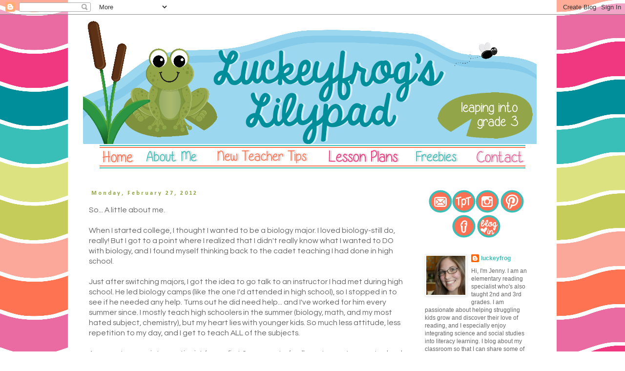

--- FILE ---
content_type: text/html; charset=UTF-8
request_url: https://www.luckeyfroglearning.com/2012/02/so.html
body_size: 23764
content:
<!DOCTYPE html>
<html class='v2' dir='ltr' xmlns='http://www.w3.org/1999/xhtml' xmlns:b='http://www.google.com/2005/gml/b' xmlns:data='http://www.google.com/2005/gml/data' xmlns:expr='http://www.google.com/2005/gml/expr'>
<head>
<link href='https://www.blogger.com/static/v1/widgets/335934321-css_bundle_v2.css' rel='stylesheet' type='text/css'/>
<link href="//fonts.googleapis.com/css?family=Nunito%7CQuestrial" rel="stylesheet" type="text/css">
<meta content='width=1100' name='viewport'/>
<meta content='text/html; charset=UTF-8' http-equiv='Content-Type'/>
<meta content='blogger' name='generator'/>
<link href='https://www.luckeyfroglearning.com/favicon.ico' rel='icon' type='image/x-icon'/>
<link href='https://www.luckeyfroglearning.com/2012/02/so.html' rel='canonical'/>
<link rel="alternate" type="application/atom+xml" title="Luckeyfrog&#39;s Lilypad - Atom" href="https://www.luckeyfroglearning.com/feeds/posts/default" />
<link rel="alternate" type="application/rss+xml" title="Luckeyfrog&#39;s Lilypad - RSS" href="https://www.luckeyfroglearning.com/feeds/posts/default?alt=rss" />
<link rel="service.post" type="application/atom+xml" title="Luckeyfrog&#39;s Lilypad - Atom" href="https://www.blogger.com/feeds/1037219973966707056/posts/default" />

<link rel="alternate" type="application/atom+xml" title="Luckeyfrog&#39;s Lilypad - Atom" href="https://www.luckeyfroglearning.com/feeds/2237133267977800227/comments/default" />
<!--Can't find substitution for tag [blog.ieCssRetrofitLinks]-->
<meta content='https://www.luckeyfroglearning.com/2012/02/so.html' property='og:url'/>
<meta content='Luckeyfrog&#39;s Lilypad' property='og:title'/>
<meta content='3rd grade teacher blog- New teacher tips, lesson ideas for K-4, &amp; freebies for elementary teachers, like a customizable lesson plan template!' property='og:description'/>
<title>Luckeyfrog's Lilypad</title>
<style type='text/css'>@font-face{font-family:'Calibri';font-style:normal;font-weight:700;font-display:swap;src:url(//fonts.gstatic.com/l/font?kit=J7aanpV-BGlaFfdAjAo9_pxqHxIZrCE&skey=cd2dd6afe6bf0eb2&v=v15)format('woff2');unicode-range:U+0000-00FF,U+0131,U+0152-0153,U+02BB-02BC,U+02C6,U+02DA,U+02DC,U+0304,U+0308,U+0329,U+2000-206F,U+20AC,U+2122,U+2191,U+2193,U+2212,U+2215,U+FEFF,U+FFFD;}@font-face{font-family:'Pacifico';font-style:normal;font-weight:400;font-display:swap;src:url(//fonts.gstatic.com/s/pacifico/v23/FwZY7-Qmy14u9lezJ-6K6MmBp0u-zK4.woff2)format('woff2');unicode-range:U+0460-052F,U+1C80-1C8A,U+20B4,U+2DE0-2DFF,U+A640-A69F,U+FE2E-FE2F;}@font-face{font-family:'Pacifico';font-style:normal;font-weight:400;font-display:swap;src:url(//fonts.gstatic.com/s/pacifico/v23/FwZY7-Qmy14u9lezJ-6D6MmBp0u-zK4.woff2)format('woff2');unicode-range:U+0301,U+0400-045F,U+0490-0491,U+04B0-04B1,U+2116;}@font-face{font-family:'Pacifico';font-style:normal;font-weight:400;font-display:swap;src:url(//fonts.gstatic.com/s/pacifico/v23/FwZY7-Qmy14u9lezJ-6I6MmBp0u-zK4.woff2)format('woff2');unicode-range:U+0102-0103,U+0110-0111,U+0128-0129,U+0168-0169,U+01A0-01A1,U+01AF-01B0,U+0300-0301,U+0303-0304,U+0308-0309,U+0323,U+0329,U+1EA0-1EF9,U+20AB;}@font-face{font-family:'Pacifico';font-style:normal;font-weight:400;font-display:swap;src:url(//fonts.gstatic.com/s/pacifico/v23/FwZY7-Qmy14u9lezJ-6J6MmBp0u-zK4.woff2)format('woff2');unicode-range:U+0100-02BA,U+02BD-02C5,U+02C7-02CC,U+02CE-02D7,U+02DD-02FF,U+0304,U+0308,U+0329,U+1D00-1DBF,U+1E00-1E9F,U+1EF2-1EFF,U+2020,U+20A0-20AB,U+20AD-20C0,U+2113,U+2C60-2C7F,U+A720-A7FF;}@font-face{font-family:'Pacifico';font-style:normal;font-weight:400;font-display:swap;src:url(//fonts.gstatic.com/s/pacifico/v23/FwZY7-Qmy14u9lezJ-6H6MmBp0u-.woff2)format('woff2');unicode-range:U+0000-00FF,U+0131,U+0152-0153,U+02BB-02BC,U+02C6,U+02DA,U+02DC,U+0304,U+0308,U+0329,U+2000-206F,U+20AC,U+2122,U+2191,U+2193,U+2212,U+2215,U+FEFF,U+FFFD;}@font-face{font-family:'Paytone One';font-style:normal;font-weight:400;font-display:swap;src:url(//fonts.gstatic.com/s/paytoneone/v25/0nksC9P7MfYHj2oFtYm2ChTigPvfiwq-FQc.woff2)format('woff2');unicode-range:U+0102-0103,U+0110-0111,U+0128-0129,U+0168-0169,U+01A0-01A1,U+01AF-01B0,U+0300-0301,U+0303-0304,U+0308-0309,U+0323,U+0329,U+1EA0-1EF9,U+20AB;}@font-face{font-family:'Paytone One';font-style:normal;font-weight:400;font-display:swap;src:url(//fonts.gstatic.com/s/paytoneone/v25/0nksC9P7MfYHj2oFtYm2ChTjgPvfiwq-FQc.woff2)format('woff2');unicode-range:U+0100-02BA,U+02BD-02C5,U+02C7-02CC,U+02CE-02D7,U+02DD-02FF,U+0304,U+0308,U+0329,U+1D00-1DBF,U+1E00-1E9F,U+1EF2-1EFF,U+2020,U+20A0-20AB,U+20AD-20C0,U+2113,U+2C60-2C7F,U+A720-A7FF;}@font-face{font-family:'Paytone One';font-style:normal;font-weight:400;font-display:swap;src:url(//fonts.gstatic.com/s/paytoneone/v25/0nksC9P7MfYHj2oFtYm2ChTtgPvfiwq-.woff2)format('woff2');unicode-range:U+0000-00FF,U+0131,U+0152-0153,U+02BB-02BC,U+02C6,U+02DA,U+02DC,U+0304,U+0308,U+0329,U+2000-206F,U+20AC,U+2122,U+2191,U+2193,U+2212,U+2215,U+FEFF,U+FFFD;}</style>
<style id='page-skin-1' type='text/css'><!--
/*
-----------------------------------------------
Blogger Template Style
Name:     Simple
Designer: Josh Peterson
URL:      www.noaesthetic.com
----------------------------------------------- */
/* Variable definitions
====================
<Variable name="keycolor" description="Main Color" type="color" default="#66bbdd"/>
<Group description="Page Text" selector="body">
<Variable name="body.font" description="Font" type="font"
default="normal normal 12px Arial, Tahoma, Helvetica, FreeSans, sans-serif"/>
<Variable name="body.text.color" description="Text Color" type="color" default="#222222"/>
</Group>
<Group description="Backgrounds" selector=".body-fauxcolumns-outer">
<Variable name="body.background.color" description="Outer Background" type="color" default="#66bbdd"/>
<Variable name="content.background.color" description="Main Background" type="color" default="#ffffff"/>
<Variable name="header.background.color" description="Header Background" type="color" default="transparent"/>
</Group>
<Group description="Links" selector=".main-outer">
<Variable name="link.color" description="Link Color" type="color" default="#2288bb"/>
<Variable name="link.visited.color" description="Visited Color" type="color" default="#888888"/>
<Variable name="link.hover.color" description="Hover Color" type="color" default="#33aaff"/>
</Group>
<Group description="Blog Title" selector=".header h1">
<Variable name="header.font" description="Font" type="font"
default="normal normal 60px Arial, Tahoma, Helvetica, FreeSans, sans-serif"/>
<Variable name="header.text.color" description="Title Color" type="color" default="#3399bb" />
</Group>
<Group description="Blog Description" selector=".header .description">
<Variable name="description.text.color" description="Description Color" type="color"
default="#777777" />
</Group>
<Group description="Tabs Text" selector=".tabs-inner .widget li a">
<Variable name="tabs.font" description="Font" type="font"
default="normal normal 14px Arial, Tahoma, Helvetica, FreeSans, sans-serif"/>
<Variable name="tabs.text.color" description="Text Color" type="color" default="#999999"/>
<Variable name="tabs.selected.text.color" description="Selected Color" type="color" default="#000000"/>
</Group>
<Group description="Tabs Background" selector=".tabs-outer .PageList">
<Variable name="tabs.background.color" description="Background Color" type="color" default="#f5f5f5"/>
<Variable name="tabs.selected.background.color" description="Selected Color" type="color" default="#eeeeee"/>
</Group>
<Group description="Post Title" selector="h3.post-title, .comments h4">
<Variable name="post.title.font" description="Font" type="font"
default="normal normal 22px Arial, Tahoma, Helvetica, FreeSans, sans-serif"/>
</Group>
<Group description="Date Header" selector=".date-header">
<Variable name="date.header.color" description="Text Color" type="color"
default="#666666"/>
<Variable name="date.header.background.color" description="Background Color" type="color"
default="transparent"/>
</Group>
<Group description="Post Footer" selector=".post-footer">
<Variable name="post.footer.text.color" description="Text Color" type="color" default="#666666"/>
<Variable name="post.footer.background.color" description="Background Color" type="color"
default="#f9f9f9"/>
<Variable name="post.footer.border.color" description="Shadow Color" type="color" default="#eeeeee"/>
</Group>
<Group description="Gadgets" selector="h2">
<Variable name="widget.title.font" description="Title Font" type="font"
default="normal bold 11px Arial, Tahoma, Helvetica, FreeSans, sans-serif"/>
<Variable name="widget.title.text.color" description="Title Color" type="color" default="#000000"/>
<Variable name="widget.alternate.text.color" description="Alternate Color" type="color" default="#999999"/>
</Group>
<Group description="Images" selector=".main-inner">
<Variable name="image.background.color" description="Background Color" type="color" default="#ffffff"/>
<Variable name="image.border.color" description="Border Color" type="color" default="#eeeeee"/>
<Variable name="image.text.color" description="Caption Text Color" type="color" default="#666666"/>
</Group>
<Group description="Accents" selector=".content-inner">
<Variable name="body.rule.color" description="Separator Line Color" type="color" default="#eeeeee"/>
<Variable name="tabs.border.color" description="Tabs Border Color" type="color" default="transparent"/>
</Group>
<Variable name="body.background" description="Body Background" type="background"
color="transparent" default="$(color) none repeat scroll top left"/>
<Variable name="body.background.override" description="Body Background Override" type="string" default=""/>
<Variable name="body.background.gradient.cap" description="Body Gradient Cap" type="url"
default="url(//www.blogblog.com/1kt/simple/gradients_light.png)"/>
<Variable name="body.background.gradient.tile" description="Body Gradient Tile" type="url"
default="url(//www.blogblog.com/1kt/simple/body_gradient_tile_light.png)"/>
<Variable name="content.background.color.selector" description="Content Background Color Selector" type="string" default=".content-inner"/>
<Variable name="content.padding" description="Content Padding" type="length" default="10px"/>
<Variable name="content.padding.horizontal" description="Content Horizontal Padding" type="length" default="10px"/>
<Variable name="content.shadow.spread" description="Content Shadow Spread" type="length" default="40px"/>
<Variable name="content.shadow.spread.webkit" description="Content Shadow Spread (WebKit)" type="length" default="5px"/>
<Variable name="content.shadow.spread.ie" description="Content Shadow Spread (IE)" type="length" default="10px"/>
<Variable name="main.border.width" description="Main Border Width" type="length" default="0"/>
<Variable name="header.background.gradient" description="Header Gradient" type="url" default="none"/>
<Variable name="header.shadow.offset.left" description="Header Shadow Offset Left" type="length" default="-1px"/>
<Variable name="header.shadow.offset.top" description="Header Shadow Offset Top" type="length" default="-1px"/>
<Variable name="header.shadow.spread" description="Header Shadow Spread" type="length" default="1px"/>
<Variable name="header.padding" description="Header Padding" type="length" default="30px"/>
<Variable name="header.border.size" description="Header Border Size" type="length" default="1px"/>
<Variable name="header.bottom.border.size" description="Header Bottom Border Size" type="length" default="1px"/>
<Variable name="header.border.horizontalsize" description="Header Horizontal Border Size" type="length" default="0"/>
<Variable name="description.text.size" description="Description Text Size" type="string" default="140%"/>
<Variable name="tabs.margin.top" description="Tabs Margin Top" type="length" default="0" />
<Variable name="tabs.margin.side" description="Tabs Side Margin" type="length" default="30px" />
<Variable name="tabs.background.gradient" description="Tabs Background Gradient" type="url"
default="url(//www.blogblog.com/1kt/simple/gradients_light.png)"/>
<Variable name="tabs.border.width" description="Tabs Border Width" type="length" default="1px"/>
<Variable name="tabs.bevel.border.width" description="Tabs Bevel Border Width" type="length" default="1px"/>
<Variable name="date.header.padding" description="Date Header Padding" type="string" default="inherit"/>
<Variable name="date.header.letterspacing" description="Date Header Letter Spacing" type="string" default="inherit"/>
<Variable name="date.header.margin" description="Date Header Margin" type="string" default="inherit"/>
<Variable name="post.margin.bottom" description="Post Bottom Margin" type="length" default="25px"/>
<Variable name="image.border.small.size" description="Image Border Small Size" type="length" default="2px"/>
<Variable name="image.border.large.size" description="Image Border Large Size" type="length" default="5px"/>
<Variable name="page.width.selector" description="Page Width Selector" type="string" default=".region-inner"/>
<Variable name="page.width" description="Page Width" type="string" default="auto"/>
<Variable name="main.section.margin" description="Main Section Margin" type="length" default="15px"/>
<Variable name="main.padding" description="Main Padding" type="length" default="15px"/>
<Variable name="main.padding.top" description="Main Padding Top" type="length" default="30px"/>
<Variable name="main.padding.bottom" description="Main Padding Bottom" type="length" default="30px"/>
<Variable name="paging.background"
color="transparent"
description="Background of blog paging area" type="background"
default="transparent none no-repeat scroll top center"/>
<Variable name="footer.bevel" description="Bevel border length of footer" type="length" default="0"/>
<Variable name="mobile.background.overlay" description="Mobile Background Overlay" type="string"
default="transparent none repeat scroll top left"/>
<Variable name="mobile.background.size" description="Mobile Background Size" type="string" default="auto"/>
<Variable name="mobile.button.color" description="Mobile Button Color" type="color" default="#ffffff" />
<Variable name="startSide" description="Side where text starts in blog language" type="automatic" default="left"/>
<Variable name="endSide" description="Side where text ends in blog language" type="automatic" default="right"/>
*/
/* Content
----------------------------------------------- */
body {
font: normal normal 12px 'Trebuchet MS', Trebuchet, Verdana, sans-serif;
color: #666666;
background: transparent none repeat scroll top left;
padding: 0 0 0 0;
}
html body .region-inner {
min-width: 0;
max-width: 100%;
width: auto;
}
a:link {
text-decoration:none;
color: #39bfb8;
}
a:visited {
text-decoration:none;
color: #fe7352;
}
a:hover {
text-decoration:underline;
color: #f03880;
}
.body-fauxcolumn-outer .fauxcolumn-inner {
background: transparent none repeat scroll top left;
_background-image: none;
}
.body-fauxcolumn-outer .cap-top {
position: absolute;
z-index: 1;
height: 400px;
width: 100%;
background: transparent none repeat scroll top left;
}
.body-fauxcolumn-outer .cap-top .cap-left {
width: 100%;
background: transparent none repeat-x scroll top left;
_background-image: none;
}
.content-outer {
-moz-box-shadow: 0 0 0 rgba(0, 0, 0, .15);
-webkit-box-shadow: 0 0 0 rgba(0, 0, 0, .15);
-goog-ms-box-shadow: 0 0 0 #333333;
box-shadow: 0 0 0 rgba(0, 0, 0, .15);
margin-bottom: 1px;
}
.content-inner {
padding: 10px 40px;
}
.content-inner {
background-color: transparent;
}
/* Header
----------------------------------------------- */
.header-outer {
background: transparent none repeat-x scroll 0 -400px;
_background-image: none;
}
.Header h1 {
font: normal normal 40px Pacifico;
color: #000000;
text-shadow: 0 0 0 rgba(0, 0, 0, .2);
}
.Header h1 a {
color: #000000;
}
.Header .description {
font-size: 18px;
color: #000000;
}
.header-inner .Header .titlewrapper {
padding: 22px 0;
}
.header-inner .Header .descriptionwrapper {
padding: 0 0;
}
/* Tabs
----------------------------------------------- */
.tabs-inner .section:first-child {
border-top: 0 solid #dddddd;
}
.tabs-inner .section:first-child ul {
margin-top: -1px;
border-top: 1px solid #dddddd;
border-left: 1px solid #dddddd;
border-right: 1px solid #dddddd;
}
.tabs-inner .widget ul {
background: transparent none repeat-x scroll 0 -800px;
_background-image: none;
border-bottom: 1px solid #dddddd;
margin-top: 0;
margin-left: -30px;
margin-right: -30px;
}
.tabs-inner .widget li a {
display: inline-block;
padding: .6em 1em;
font: normal normal 12px 'Trebuchet MS', Trebuchet, Verdana, sans-serif;
color: #000000;
border-left: 1px solid transparent;
border-right: 1px solid #dddddd;
}
.tabs-inner .widget li:first-child a {
border-left: none;
}
.tabs-inner .widget li.selected a, .tabs-inner .widget li a:hover {
color: #000000;
background-color: #eeeeee;
text-decoration: none;
}
/* Columns
----------------------------------------------- */
.main-outer {
border-top: 0 solid transparent;
}
.fauxcolumn-left-outer .fauxcolumn-inner {
border-right: 1px solid transparent;
}
.fauxcolumn-right-outer .fauxcolumn-inner {
border-left: 1px solid transparent;
}
/* Headings
----------------------------------------------- */
h2 {
margin: 0 0 1em 0;
font: normal bold 12px Calibri;
color: #92a649;
}
/* Widgets
----------------------------------------------- */
.widget .zippy {
color: #000000;
text-shadow: 2px 2px 1px rgba(0, 0, 0, .1);
}
.widget .popular-posts ul {
list-style: none;
}
/* Posts
----------------------------------------------- */
.date-header span {
background-color: transparent;
color: #92a649;
padding: 0.4em;
letter-spacing: 3px;
margin: inherit;
}
.main-inner {
padding-top: 35px;
padding-bottom: 65px;
}
.main-inner .column-center-inner {
padding: 0 0;
}
.main-inner .column-center-inner .section {
margin: 0 1em;
}
.post {
margin: 0 0 45px 0;
}
h3.post-title, .comments h4 {
margin:0 0 10px;
padding:5px 0;
font-family: Nunito;
font-size: 23px;
letter-spacing: -0.05em;
color:#404040;
font-weight:normal;
}
.post-body {
font-family: Questrial;
font-size: 130%;
line-height: 1.4;
position: relative;
}
.post-body img, .post-body .tr-caption-container, .Profile img, .Image img,
.BlogList .item-thumbnail img {
padding: 2px;
background: #ffffff;
border: 1px solid #eeeeee;
-moz-box-shadow: 1px 1px 5px rgba(0, 0, 0, .1);
-webkit-box-shadow: 1px 1px 5px rgba(0, 0, 0, .1);
box-shadow: 1px 1px 5px rgba(0, 0, 0, .1);
}
.post-body img, .post-body .tr-caption-container {
padding: 5px;
}
.post-body .tr-caption-container {
color: #666666;
}
.post-body .tr-caption-container img {
padding: 0;
background: transparent;
border: none;
-moz-box-shadow: 0 0 0 rgba(0, 0, 0, .1);
-webkit-box-shadow: 0 0 0 rgba(0, 0, 0, .1);
box-shadow: 0 0 0 rgba(0, 0, 0, .1);
}
.post-header {
margin: 0 0 1.5em;
line-height: 1.6;
font-size: 90%;
}
.post-footer {
margin: 20px -2px 0;
padding: 5px 10px;
color: #666666;
background-color: #eeeeee;
border-bottom: 1px solid #eeeeee;
line-height: 1.6;
font-size: 90%;
}
#comments .comment-author {
padding-top: 1.5em;
border-top: 1px solid transparent;
background-position: 0 1.5em;
}
#comments .comment-author:first-child {
padding-top: 0;
border-top: none;
}
.avatar-image-container {
margin: .2em 0 0;
}
#comments .avatar-image-container img {
border: 1px solid #eeeeee;
}
/* Comments
----------------------------------------------- */
.comments .comments-content .icon.blog-author {
background-repeat: no-repeat;
background-image: url([data-uri]);
}
.comments .comments-content .loadmore a {
border-top: 1px solid #000000;
border-bottom: 1px solid #000000;
}
.comments .comment-thread.inline-thread {
background-color: #eeeeee;
}
.comments .continue {
border-top: 2px solid #000000;
}
/* Accents
---------------------------------------------- */
.section-columns td.columns-cell {
border-left: 1px solid transparent;
}
.blog-pager {
background: transparent url(//www.blogblog.com/1kt/simple/paging_dot.png) repeat-x scroll top center;
}
.blog-pager-older-link, .home-link,
.blog-pager-newer-link {
background-color: transparent;
padding: 5px;
}
.footer-outer {
border-top: 1px dashed #bbbbbb;
}
/* Mobile
----------------------------------------------- */
body.mobile  {
background-size: auto;
}
.mobile .body-fauxcolumn-outer {
background: transparent none repeat scroll top left;
}
.mobile .body-fauxcolumn-outer .cap-top {
background-size: 100% auto;
}
.mobile .content-outer {
-webkit-box-shadow: 0 0 3px rgba(0, 0, 0, .15);
box-shadow: 0 0 3px rgba(0, 0, 0, .15);
}
body.mobile .AdSense {
margin: 0 -0;
}
.mobile .tabs-inner .widget ul {
margin-left: 0;
margin-right: 0;
}
.mobile .post {
margin: 0;
}
.mobile .main-inner .column-center-inner .section {
margin: 0;
}
.mobile .date-header span {
padding: 0.1em 10px;
margin: 0 -10px;
}
.mobile h3.post-title {
margin: 0;
}
.mobile .blog-pager {
background: transparent none no-repeat scroll top center;
}
.mobile .footer-outer {
border-top: none;
}
.mobile .main-inner, .mobile .footer-inner {
background-color: transparent;
}
.mobile-index-contents {
color: #666666;
}
.mobile-link-button {
background-color: #39bfb8;
}
.mobile-link-button a:link, .mobile-link-button a:visited {
color: #ffffff;
}
.mobile .tabs-inner .section:first-child {
border-top: none;
}
.mobile .tabs-inner .PageList .widget-content {
background-color: #eeeeee;
color: #000000;
border-top: 1px solid #dddddd;
border-bottom: 1px solid #dddddd;
}
.mobile .tabs-inner .PageList .widget-content .pagelist-arrow {
border-left: 1px solid #dddddd;
}

--></style>
<style id='template-skin-1' type='text/css'><!--
body {
min-width: 1020px;
}
.content-outer, .content-fauxcolumn-outer, .region-inner {
min-width: 1020px;
max-width: 1020px;
_width: 1020px;
}
.main-inner .columns {
padding-left: 0;
padding-right: 270px;
}
.main-inner .fauxcolumn-center-outer {
left: 0;
right: 270px;
/* IE6 does not respect left and right together */
_width: expression(this.parentNode.offsetWidth -
parseInt("0") -
parseInt("270px") + 'px');
}
.main-inner .fauxcolumn-left-outer {
width: 0;
}
.main-inner .fauxcolumn-right-outer {
width: 270px;
}
.main-inner .column-left-outer {
width: 0;
right: 100%;
margin-left: -0;
}
.main-inner .column-right-outer {
width: 270px;
margin-right: -270px;
}
#layout {
min-width: 0;
}
#layout .content-outer {
min-width: 0;
width: 800px;
}
#layout .region-inner {
min-width: 0;
width: auto;
}
--></style>
</link><link href='https://www.blogger.com/dyn-css/authorization.css?targetBlogID=1037219973966707056&amp;zx=e69dac69-5cf8-4476-b7d4-31dbffe6ca8f' media='none' onload='if(media!=&#39;all&#39;)media=&#39;all&#39;' rel='stylesheet'/><noscript><link href='https://www.blogger.com/dyn-css/authorization.css?targetBlogID=1037219973966707056&amp;zx=e69dac69-5cf8-4476-b7d4-31dbffe6ca8f' rel='stylesheet'/></noscript>
<meta name='google-adsense-platform-account' content='ca-host-pub-1556223355139109'/>
<meta name='google-adsense-platform-domain' content='blogspot.com'/>

<!-- data-ad-client=ca-pub-5195295876470302 -->

</head>
<body class='loading'>
<div class='navbar section' id='navbar'><div class='widget Navbar' data-version='1' id='Navbar1'><script type="text/javascript">
    function setAttributeOnload(object, attribute, val) {
      if(window.addEventListener) {
        window.addEventListener('load',
          function(){ object[attribute] = val; }, false);
      } else {
        window.attachEvent('onload', function(){ object[attribute] = val; });
      }
    }
  </script>
<div id="navbar-iframe-container"></div>
<script type="text/javascript" src="https://apis.google.com/js/platform.js"></script>
<script type="text/javascript">
      gapi.load("gapi.iframes:gapi.iframes.style.bubble", function() {
        if (gapi.iframes && gapi.iframes.getContext) {
          gapi.iframes.getContext().openChild({
              url: 'https://www.blogger.com/navbar/1037219973966707056?po\x3d2237133267977800227\x26origin\x3dhttps://www.luckeyfroglearning.com',
              where: document.getElementById("navbar-iframe-container"),
              id: "navbar-iframe"
          });
        }
      });
    </script><script type="text/javascript">
(function() {
var script = document.createElement('script');
script.type = 'text/javascript';
script.src = '//pagead2.googlesyndication.com/pagead/js/google_top_exp.js';
var head = document.getElementsByTagName('head')[0];
if (head) {
head.appendChild(script);
}})();
</script>
</div></div>
<script type='text/javascript'>
(function(d, s) {
    var js, tjs = d.getElementsByTagName(s)[0];
    js = d.createElement(s);
    js.type = 'text/javascript';
    js.async = true;
    js.src = 'http://www.teacherspayteachers.com/widgets/get/6406';
    tjs.parentNode.insertBefore(js, tjs);
})(document, 'script');
</script>
<div class='body-fauxcolumns'>
<div class='fauxcolumn-outer body-fauxcolumn-outer'>
<div class='cap-top'>
<div class='cap-left'></div>
<div class='cap-right'></div>
</div>
<div class='fauxborder-left'>
<div class='fauxborder-right'></div>
<div class='fauxcolumn-inner'>
</div>
</div>
<div class='cap-bottom'>
<div class='cap-left'></div>
<div class='cap-right'></div>
</div>
</div>
</div>
<div class='content'>
<div class='content-fauxcolumns'>
<div class='fauxcolumn-outer content-fauxcolumn-outer'>
<div class='cap-top'>
<div class='cap-left'></div>
<div class='cap-right'></div>
</div>
<div class='fauxborder-left'>
<div class='fauxborder-right'></div>
<div class='fauxcolumn-inner'>
</div>
</div>
<div class='cap-bottom'>
<div class='cap-left'></div>
<div class='cap-right'></div>
</div>
</div>
</div>
<div class='content-outer'>
<div class='content-cap-top cap-top'>
<div class='cap-left'></div>
<div class='cap-right'></div>
</div>
<div class='fauxborder-left content-fauxborder-left'>
<div class='fauxborder-right content-fauxborder-right'></div>
<div class='content-inner'>
<header>
<div class='header-outer'>
<div class='header-cap-top cap-top'>
<div class='cap-left'></div>
<div class='cap-right'></div>
</div>
<div class='fauxborder-left header-fauxborder-left'>
<div class='fauxborder-right header-fauxborder-right'></div>
<div class='region-inner header-inner'>
<div class='header section' id='header'><div class='widget Header' data-version='1' id='Header1'>
<div id='header-inner'>
<a href='https://www.luckeyfroglearning.com/' style='display: block'>
<img alt='Luckeyfrog&#39;s Lilypad' height='255px; ' id='Header1_headerimg' src='https://blogger.googleusercontent.com/img/b/R29vZ2xl/AVvXsEiGwvaVZHF6pr2dSRIzSRIiWq_iy5qvHru-Haklxlno0G-vzOUtkufJ05zVG9uy1pmUgAGVJK4SCb0cJf7OPZ2S4ie4kPFkapjiluBefWorU6nLRWJi4LU1UFAc6cfFQw9rvugsI-BWCEPu/s1600/jenny_header.png' style='display: block' width='929px; '/>
</a>
</div>
</div></div>
</div>
</div>
<div class='header-cap-bottom cap-bottom'>
<div class='cap-left'></div>
<div class='cap-right'></div>
</div>
</div>
</header>
<div class='tabs-outer'>
<div class='tabs-cap-top cap-top'>
<div class='cap-left'></div>
<div class='cap-right'></div>
</div>
<div class='fauxborder-left tabs-fauxborder-left'>
<div class='fauxborder-right tabs-fauxborder-right'></div>
<div class='region-inner tabs-inner'>
<div class='tabs section' id='crosscol'><div class='widget HTML' data-version='1' id='HTML1'>
<div class='widget-content'>
<center><a href="http://luckeyfrogslilypad.blogspot.com/" target="_self"><img src="https://lh3.googleusercontent.com/blogger_img_proxy/AEn0k_u777GauKW00mwsgSUorqOjYC5p6ojbmRhN_I7Dp6rkMlpWCDM5b_n2h5MLgC1H2NTXrpUt4pKrhWqxW1MMzbMmFVh-q-3663b-eCtpaiszpWk8KBtQ4f654FOPR6-3unJ-8OfY7Yfqk9m4CupOxQ=s0-d" border="0" alt=" photo Image277_1x1_zps92a4c832.gif"></a><a href="http://luckeyfrogslilypad.blogspot.com/p/about-me.html" target="_self"><img src="https://lh3.googleusercontent.com/blogger_img_proxy/AEn0k_tNjRf1eadmRxq7VRIpQLthOs7vgN_JkNcUQdVpsyaGlV5hcOL2fCM7SAw0rQMkDNs14gN7CBXGE4ejFzpPbgv1ba7xTXIWygUuEH6b1T3E-fMFO79FK5WoYw-z8OAOl16dP4u0-XK-jz6p2vI2Vg=s0-d" border="0" alt=" photo Image277_1x2_zps82501ae2.gif"></a><a href="http://luckeyfrogslilypad.blogspot.com/p/new-teacher-tips.html" target="_self"><img src="https://lh3.googleusercontent.com/blogger_img_proxy/AEn0k_uQLbtuYT4BLO02ACW4V2IZK2ZhMtZV6jhtFHT_5CRaJH_XXgH_Msrw7vJJN2rtHwoCOs3yll49bkOHuVqtfgTprlLijA7qbTqemHY8sthr1WjxpwuSEbs-XAc2h-S9rZ6im2NtxSvaGujdpBheig=s0-d" border="0" alt=" photo Image277_1x3_zpse2f7619b.gif"></a><a href="http://luckeyfrogslilypad.blogspot.com/p/lesson-plans.html" target="_self"><img src="https://lh3.googleusercontent.com/blogger_img_proxy/AEn0k_sbI1ZdSu6FSdWIdXzR6OWR8cibU7CrucchZu6u_kMK4pUrO8RfjCkYA2ANUSeidDl2rVaHTXpVyrclonio-RMkPfvMp5UXfepc6r2iclF695Xqr6fLnpt2CSVqYg944YkMrYJFlH9hGXBtChwz=s0-d" border="0" alt=" photo Image277_1x4_zpsbfd3d820.gif"></a><a href="http://luckeyfrogslilypad.blogspot.com/p/freebies.html" target="_self"><img src="https://lh3.googleusercontent.com/blogger_img_proxy/AEn0k_uThgqoUYFNU06Bvif0cn4MOnFBU_YA3CFE3kW2Lj96gWJOtymjVQnK5mf4OVBoI-SO8s7GMBxaTBuq-wgZ6w5Rt8-c-pY2AR2S1In3HX1qe81AjBegRl45IDM8_gopHi01Q6-0IUvxpyAOTaJG=s0-d" border="0" alt=" photo Image277_1x5_zps55244bd5.gif"></a><a href="http://luckeyfrogslilypad.blogspot.com/p/contact.html" target="_self"><img src="https://lh3.googleusercontent.com/blogger_img_proxy/AEn0k_taq9mQCi8a5lg89H5vvnLKrz6QPbfAQ_omeN5lWVx0Q1MiOB0P9GQhXa5yP9g4dlnMpfG4fd-cO5BRWXNYx0FYx7fy4k3zrUWfnSSTg_FZ4h1k0T3QcNxSQDTQpgOb7f__iLYQ8BA4pNrGo7NV2g=s0-d" border="0" alt=" photo Image277_1x6_zpsa94012cf.gif"></a></center>
</div>
<div class='clear'></div>
</div></div>
<div class='tabs no-items section' id='crosscol-overflow'></div>
</div>
</div>
<div class='tabs-cap-bottom cap-bottom'>
<div class='cap-left'></div>
<div class='cap-right'></div>
</div>
</div>
<div class='main-outer'>
<div class='main-cap-top cap-top'>
<div class='cap-left'></div>
<div class='cap-right'></div>
</div>
<div class='fauxborder-left main-fauxborder-left'>
<div class='fauxborder-right main-fauxborder-right'></div>
<div class='region-inner main-inner'>
<div class='columns fauxcolumns'>
<div class='fauxcolumn-outer fauxcolumn-center-outer'>
<div class='cap-top'>
<div class='cap-left'></div>
<div class='cap-right'></div>
</div>
<div class='fauxborder-left'>
<div class='fauxborder-right'></div>
<div class='fauxcolumn-inner'>
</div>
</div>
<div class='cap-bottom'>
<div class='cap-left'></div>
<div class='cap-right'></div>
</div>
</div>
<div class='fauxcolumn-outer fauxcolumn-left-outer'>
<div class='cap-top'>
<div class='cap-left'></div>
<div class='cap-right'></div>
</div>
<div class='fauxborder-left'>
<div class='fauxborder-right'></div>
<div class='fauxcolumn-inner'>
</div>
</div>
<div class='cap-bottom'>
<div class='cap-left'></div>
<div class='cap-right'></div>
</div>
</div>
<div class='fauxcolumn-outer fauxcolumn-right-outer'>
<div class='cap-top'>
<div class='cap-left'></div>
<div class='cap-right'></div>
</div>
<div class='fauxborder-left'>
<div class='fauxborder-right'></div>
<div class='fauxcolumn-inner'>
</div>
</div>
<div class='cap-bottom'>
<div class='cap-left'></div>
<div class='cap-right'></div>
</div>
</div>
<!-- corrects IE6 width calculation -->
<div class='columns-inner'>
<div class='column-center-outer'>
<div class='column-center-inner'>
<div class='main section' id='main'><div class='widget Blog' data-version='1' id='Blog1'>
<div class='blog-posts hfeed'>

          <div class="date-outer">
        
<h2 class='date-header'><span>Monday, February 27, 2012</span></h2>

          <div class="date-posts">
        
<div class='post-outer'>
<div class='post hentry' itemprop='blogPost' itemscope='itemscope' itemtype='http://schema.org/BlogPosting'>
<meta content='1037219973966707056' itemprop='blogId'/>
<meta content='2237133267977800227' itemprop='postId'/>
<a name='2237133267977800227'></a>
<div class='post-header'>
<div class='post-header-line-1'></div>
</div>
<div class='post-body entry-content' id='post-body-2237133267977800227' itemprop='description articleBody'>
So... A little about me.<br />
<br />
When I started college, I thought I wanted to be a biology major. I loved biology-still do, really! But I got to a point where I realized that I didn't really know what I wanted to DO with biology, and I found myself thinking back to the cadet teaching I had done in high school.<br />
<br />
Just after switching majors, I got the idea to go talk to an instructor I had met during high school. He led biology camps (like the one I'd attended in high school), so I stopped in to see if he needed any help. Turns out he did need help... and I've worked for him every summer since. I mostly teach high schoolers in the summer (biology, math, and my most hated subject, chemistry), but my heart lies with younger kids. So much less attitude, less repetition to my day, and I get to teach ALL of the subjects.<br />
<br />
Anyway- I was an interventionist for my first 2 years out of college. I was at a great school, in the classroom with a more experienced teacher all day. I learned so much (especially about interventions and RTI), but I still wanted my own room. When I was RIFed last year, another school thankfully gave me that chance.<br />
<br />
So, technically, I'm in my third year of teaching, but it's the first time I have my own room. And yeah, it's overwhelming. But I also LOVE it. I have incredibly creative, collaborative co-workers, a terrific class, and an amazingly supportive principal. I am excited to finally feel like a 'real' teacher... even though I'm not an organized one!<br />
<br />
Outside of school, I'm recently married to super great guy who is nerdy in all the right ways and makes me laugh all the time. No kids except my class, and hopefully a dog before too long! I also love football (go Pack go!), Zumba, reading, amateur photography, nature, and watching too much TV with my guy. Oh, and of course, spending a gazillion hours on the Internet keeping up with Pinterest (<a href="http://http://www.pinterest.com/luckeyfrog/"></a>)and blogs.<br />
<br />
So... that's me. Can't wait to get to know some of you!
<div style='clear: both;'></div>
</div>
<div class='post-footer'>
<div class='post-footer-line post-footer-line-1'><span class='post-author vcard'>
Posted by
<span class='fn' itemprop='author' itemscope='itemscope' itemtype='http://schema.org/Person'>
<meta content='https://www.blogger.com/profile/09338266098096236978' itemprop='url'/>
<a class='g-profile' href='https://www.blogger.com/profile/09338266098096236978' rel='author' title='author profile'>
<span itemprop='name'>luckeyfrog</span>
</a>
</span>
</span>
<span class='post-timestamp'>
at
<meta content='https://www.luckeyfroglearning.com/2012/02/so.html' itemprop='url'/>
<a class='timestamp-link' href='https://www.luckeyfroglearning.com/2012/02/so.html' rel='bookmark' title='permanent link'><abbr class='published' itemprop='datePublished' title='2012-02-27T19:46:00-05:00'>7:46&#8239;PM</abbr></a>
</span>
<span class='post-comment-link'>
</span>
<span class='post-icons'>
<span class='item-control blog-admin pid-2100823197'>
<a href='https://www.blogger.com/post-edit.g?blogID=1037219973966707056&postID=2237133267977800227&from=pencil' title='Edit Post'>
<img alt='' class='icon-action' height='18' src='https://resources.blogblog.com/img/icon18_edit_allbkg.gif' width='18'/>
</a>
</span>
</span>
<span class='post-backlinks post-comment-link'>
</span>
</div>
<div class='post-footer-line post-footer-line-2'><span class='post-labels'>
Labels:
<a href='https://www.luckeyfroglearning.com/search/label/About%20me' rel='tag'>About me</a>
</span>
</div>
<div class='post-footer-line post-footer-line-3'><span class='post-location'>
</span>
</div>
</div>
</div>
<div class='comments' id='comments'>
<a name='comments'></a>
<h4>4 comments:</h4>
<div class='comments-content'>
<script async='async' src='' type='text/javascript'></script>
<script type='text/javascript'>
    (function() {
      var items = null;
      var msgs = null;
      var config = {};

// <![CDATA[
      var cursor = null;
      if (items && items.length > 0) {
        cursor = parseInt(items[items.length - 1].timestamp) + 1;
      }

      var bodyFromEntry = function(entry) {
        var text = (entry &&
                    ((entry.content && entry.content.$t) ||
                     (entry.summary && entry.summary.$t))) ||
            '';
        if (entry && entry.gd$extendedProperty) {
          for (var k in entry.gd$extendedProperty) {
            if (entry.gd$extendedProperty[k].name == 'blogger.contentRemoved') {
              return '<span class="deleted-comment">' + text + '</span>';
            }
          }
        }
        return text;
      }

      var parse = function(data) {
        cursor = null;
        var comments = [];
        if (data && data.feed && data.feed.entry) {
          for (var i = 0, entry; entry = data.feed.entry[i]; i++) {
            var comment = {};
            // comment ID, parsed out of the original id format
            var id = /blog-(\d+).post-(\d+)/.exec(entry.id.$t);
            comment.id = id ? id[2] : null;
            comment.body = bodyFromEntry(entry);
            comment.timestamp = Date.parse(entry.published.$t) + '';
            if (entry.author && entry.author.constructor === Array) {
              var auth = entry.author[0];
              if (auth) {
                comment.author = {
                  name: (auth.name ? auth.name.$t : undefined),
                  profileUrl: (auth.uri ? auth.uri.$t : undefined),
                  avatarUrl: (auth.gd$image ? auth.gd$image.src : undefined)
                };
              }
            }
            if (entry.link) {
              if (entry.link[2]) {
                comment.link = comment.permalink = entry.link[2].href;
              }
              if (entry.link[3]) {
                var pid = /.*comments\/default\/(\d+)\?.*/.exec(entry.link[3].href);
                if (pid && pid[1]) {
                  comment.parentId = pid[1];
                }
              }
            }
            comment.deleteclass = 'item-control blog-admin';
            if (entry.gd$extendedProperty) {
              for (var k in entry.gd$extendedProperty) {
                if (entry.gd$extendedProperty[k].name == 'blogger.itemClass') {
                  comment.deleteclass += ' ' + entry.gd$extendedProperty[k].value;
                } else if (entry.gd$extendedProperty[k].name == 'blogger.displayTime') {
                  comment.displayTime = entry.gd$extendedProperty[k].value;
                }
              }
            }
            comments.push(comment);
          }
        }
        return comments;
      };

      var paginator = function(callback) {
        if (hasMore()) {
          var url = config.feed + '?alt=json&v=2&orderby=published&reverse=false&max-results=50';
          if (cursor) {
            url += '&published-min=' + new Date(cursor).toISOString();
          }
          window.bloggercomments = function(data) {
            var parsed = parse(data);
            cursor = parsed.length < 50 ? null
                : parseInt(parsed[parsed.length - 1].timestamp) + 1
            callback(parsed);
            window.bloggercomments = null;
          }
          url += '&callback=bloggercomments';
          var script = document.createElement('script');
          script.type = 'text/javascript';
          script.src = url;
          document.getElementsByTagName('head')[0].appendChild(script);
        }
      };
      var hasMore = function() {
        return !!cursor;
      };
      var getMeta = function(key, comment) {
        if ('iswriter' == key) {
          var matches = !!comment.author
              && comment.author.name == config.authorName
              && comment.author.profileUrl == config.authorUrl;
          return matches ? 'true' : '';
        } else if ('deletelink' == key) {
          return config.baseUri + '/comment/delete/'
               + config.blogId + '/' + comment.id;
        } else if ('deleteclass' == key) {
          return comment.deleteclass;
        }
        return '';
      };

      var replybox = null;
      var replyUrlParts = null;
      var replyParent = undefined;

      var onReply = function(commentId, domId) {
        if (replybox == null) {
          // lazily cache replybox, and adjust to suit this style:
          replybox = document.getElementById('comment-editor');
          if (replybox != null) {
            replybox.height = '250px';
            replybox.style.display = 'block';
            replyUrlParts = replybox.src.split('#');
          }
        }
        if (replybox && (commentId !== replyParent)) {
          replybox.src = '';
          document.getElementById(domId).insertBefore(replybox, null);
          replybox.src = replyUrlParts[0]
              + (commentId ? '&parentID=' + commentId : '')
              + '#' + replyUrlParts[1];
          replyParent = commentId;
        }
      };

      var hash = (window.location.hash || '#').substring(1);
      var startThread, targetComment;
      if (/^comment-form_/.test(hash)) {
        startThread = hash.substring('comment-form_'.length);
      } else if (/^c[0-9]+$/.test(hash)) {
        targetComment = hash.substring(1);
      }

      // Configure commenting API:
      var configJso = {
        'maxDepth': config.maxThreadDepth
      };
      var provider = {
        'id': config.postId,
        'data': items,
        'loadNext': paginator,
        'hasMore': hasMore,
        'getMeta': getMeta,
        'onReply': onReply,
        'rendered': true,
        'initComment': targetComment,
        'initReplyThread': startThread,
        'config': configJso,
        'messages': msgs
      };

      var render = function() {
        if (window.goog && window.goog.comments) {
          var holder = document.getElementById('comment-holder');
          window.goog.comments.render(holder, provider);
        }
      };

      // render now, or queue to render when library loads:
      if (window.goog && window.goog.comments) {
        render();
      } else {
        window.goog = window.goog || {};
        window.goog.comments = window.goog.comments || {};
        window.goog.comments.loadQueue = window.goog.comments.loadQueue || [];
        window.goog.comments.loadQueue.push(render);
      }
    })();
// ]]>
  </script>
<div id='comment-holder'>
<div class="comment-thread toplevel-thread"><ol id="top-ra"><li class="comment" id="c8432930528297088584"><div class="avatar-image-container"><img src="//blogger.googleusercontent.com/img/b/R29vZ2xl/AVvXsEiqkuRC08b2IW78sYG41-SeJRS-t4atqoRPe2Yq5rbtDL3gyChoW5VAojw_8rzsMlifXr-kdLvPKOjc2DLOHDZkQLv2SOlc2UH0Bkr4e-_FmO0nAceUmENyn0oj7XF1cQ/s45-c/IMG_1092_edit.jpg" alt=""/></div><div class="comment-block"><div class="comment-header"><cite class="user"><a href="https://www.blogger.com/profile/14702876813807591022" rel="nofollow">Deb</a></cite><span class="icon user "></span><span class="datetime secondary-text"><a rel="nofollow" href="https://www.luckeyfroglearning.com/2012/02/so.html?showComment=1330658590755#c8432930528297088584">March 1, 2012 at 10:23&#8239;PM</a></span></div><p class="comment-content">Welcome to the bloggy world!  :)<br><br>Thanks for your super sweet comment on my blog!<br><br><a href="http://mrsreynoldsfirstgradeadventures.blogspot.com/" rel="nofollow">Oh My Little Classity Class</a></p><span class="comment-actions secondary-text"><a class="comment-reply" target="_self" data-comment-id="8432930528297088584">Reply</a><span class="item-control blog-admin blog-admin pid-189662159"><a target="_self" href="https://www.blogger.com/comment/delete/1037219973966707056/8432930528297088584">Delete</a></span></span></div><div class="comment-replies"><div id="c8432930528297088584-rt" class="comment-thread inline-thread hidden"><span class="thread-toggle thread-expanded"><span class="thread-arrow"></span><span class="thread-count"><a target="_self">Replies</a></span></span><ol id="c8432930528297088584-ra" class="thread-chrome thread-expanded"><div></div><div id="c8432930528297088584-continue" class="continue"><a class="comment-reply" target="_self" data-comment-id="8432930528297088584">Reply</a></div></ol></div></div><div class="comment-replybox-single" id="c8432930528297088584-ce"></div></li><li class="comment" id="c6886402794971342712"><div class="avatar-image-container"><img src="//4.bp.blogspot.com/-H5mmpcFL4Cc/ZkZ90MOvsAI/AAAAAAABGr0/z8pHKgDZn48bQduHS23DTkyP_36TUaY_gCK4BGAYYCw/s35/Melly.jpg" alt=""/></div><div class="comment-block"><div class="comment-header"><cite class="user"><a href="https://www.blogger.com/profile/06340972326847556980" rel="nofollow">Mrs. S.</a></cite><span class="icon user "></span><span class="datetime secondary-text"><a rel="nofollow" href="https://www.luckeyfroglearning.com/2012/02/so.html?showComment=1331172128127#c6886402794971342712">March 7, 2012 at 9:02&#8239;PM</a></span></div><p class="comment-content">Team SCOOT is like SCOOT, but you move around in teams rather than individually. We made &quot;Author&#39;s PIEs&quot; last year by cutting out two brown circles (same size) and a red (or other colored) circle to e the pie filling. We copied info about the Author&#39;s Purpose (to persuade=convince one to agree with his opinion, to inform=give information about something, or to entertain=to make you enjoy something) on each segment of the PIE. We cut out a white piece of paper to represent cool whip to go on top and wrote &quot;Author&#39;s PIE&quot; on it. I felt like that didn&#39;t give my students enough practice with the information, so I decided to ramp it up this year and have them use their pies to practice. We&#39;ll play Team SCOOT. A book at each SCOOT stop and the team has 2-3 minutes to agree what the author&#39;s purpose is for writing the book. :)I found a cool form, but can&#39;t find from whence it came...so I didn&#39;t post it. I&#39;ll post pix when I get the activity (which may be two weeks from today if my student teacher wants to use this for her lesson). In the meantime, if you&#39;d like more info (and pix from last year) please e-mail me. :)<br><br><br>Melly&lt;&gt;&lt;<br>staplerstrategies@gmail.com<br><i><b><a href="http://staplersstrategies.blogspot.com/" rel="nofollow">Stapler&#8217;s Strategies for Sizzlin&#39; Second Graders!</a></b></i><br><br><i><b><a href="http://theyellowrockingchair.blogspot.com/%E2%80%9D" rel="nofollow">The Yellow Rocking Chair</a></b></i></p><span class="comment-actions secondary-text"><a class="comment-reply" target="_self" data-comment-id="6886402794971342712">Reply</a><span class="item-control blog-admin blog-admin pid-480911272"><a target="_self" href="https://www.blogger.com/comment/delete/1037219973966707056/6886402794971342712">Delete</a></span></span></div><div class="comment-replies"><div id="c6886402794971342712-rt" class="comment-thread inline-thread hidden"><span class="thread-toggle thread-expanded"><span class="thread-arrow"></span><span class="thread-count"><a target="_self">Replies</a></span></span><ol id="c6886402794971342712-ra" class="thread-chrome thread-expanded"><div></div><div id="c6886402794971342712-continue" class="continue"><a class="comment-reply" target="_self" data-comment-id="6886402794971342712">Reply</a></div></ol></div></div><div class="comment-replybox-single" id="c6886402794971342712-ce"></div></li><li class="comment" id="c1450888348251042215"><div class="avatar-image-container"><img src="//www.blogger.com/img/blogger_logo_round_35.png" alt=""/></div><div class="comment-block"><div class="comment-header"><cite class="user"><a href="https://www.blogger.com/profile/14989520184672726443" rel="nofollow">Think, Wonder, and Teach</a></cite><span class="icon user "></span><span class="datetime secondary-text"><a rel="nofollow" href="https://www.luckeyfroglearning.com/2012/02/so.html?showComment=1331487610416#c1450888348251042215">March 11, 2012 at 1:40&#8239;PM</a></span></div><p class="comment-content">Welcome to bloggy ville!<br><br>Misty<br><a href="http://thinkwonderteach.blogspot.com" rel="nofollow">Think, Wonder, &amp; Teach</a></p><span class="comment-actions secondary-text"><a class="comment-reply" target="_self" data-comment-id="1450888348251042215">Reply</a><span class="item-control blog-admin blog-admin pid-212137118"><a target="_self" href="https://www.blogger.com/comment/delete/1037219973966707056/1450888348251042215">Delete</a></span></span></div><div class="comment-replies"><div id="c1450888348251042215-rt" class="comment-thread inline-thread hidden"><span class="thread-toggle thread-expanded"><span class="thread-arrow"></span><span class="thread-count"><a target="_self">Replies</a></span></span><ol id="c1450888348251042215-ra" class="thread-chrome thread-expanded"><div></div><div id="c1450888348251042215-continue" class="continue"><a class="comment-reply" target="_self" data-comment-id="1450888348251042215">Reply</a></div></ol></div></div><div class="comment-replybox-single" id="c1450888348251042215-ce"></div></li><li class="comment" id="c6087263147303701843"><div class="avatar-image-container"><img src="//blogger.googleusercontent.com/img/b/R29vZ2xl/AVvXsEhLo4k8I8IWsAK5FTQh4rmHXANjFrP3bMl7kRyg3ILsDSwy8lajs5OmAOE0aiqKYFXG1TyVuefm2j59Zvc1dlCDy15ZPHV7Bml6Jg9B1FrCl3ZgzlNJ2iu8WpSOy-A0_GU/s45-c/butterfly-heart-colourful.jpg" alt=""/></div><div class="comment-block"><div class="comment-header"><cite class="user"><a href="https://www.blogger.com/profile/03275285984118559108" rel="nofollow">Heather&#39;s Heart</a></cite><span class="icon user "></span><span class="datetime secondary-text"><a rel="nofollow" href="https://www.luckeyfroglearning.com/2012/02/so.html?showComment=1331492216352#c6087263147303701843">March 11, 2012 at 2:56&#8239;PM</a></span></div><p class="comment-content">Welcome to blogging...I love your cute froggy blog!<br><br>I started off as a Pre-Med major and switched my junior year. God has put me in a great and challenging place and I love it!<br><br>I am your newest follower and would love for you to come visit me when you get the chance. =)<br><br><br>Heather<br><i><b><a href="http://heathersfirstgradeheart.blogspot.com/" rel="nofollow">Heather&#39;s Heart</a></b></i></p><span class="comment-actions secondary-text"><a class="comment-reply" target="_self" data-comment-id="6087263147303701843">Reply</a><span class="item-control blog-admin blog-admin pid-266797633"><a target="_self" href="https://www.blogger.com/comment/delete/1037219973966707056/6087263147303701843">Delete</a></span></span></div><div class="comment-replies"><div id="c6087263147303701843-rt" class="comment-thread inline-thread hidden"><span class="thread-toggle thread-expanded"><span class="thread-arrow"></span><span class="thread-count"><a target="_self">Replies</a></span></span><ol id="c6087263147303701843-ra" class="thread-chrome thread-expanded"><div></div><div id="c6087263147303701843-continue" class="continue"><a class="comment-reply" target="_self" data-comment-id="6087263147303701843">Reply</a></div></ol></div></div><div class="comment-replybox-single" id="c6087263147303701843-ce"></div></li></ol><div id="top-continue" class="continue"><a class="comment-reply" target="_self">Add comment</a></div><div class="comment-replybox-thread" id="top-ce"></div><div class="loadmore hidden" data-post-id="2237133267977800227"><a target="_self">Load more...</a></div></div>
</div>
</div>
<p class='comment-footer'>
<div class='comment-form'>
<a name='comment-form'></a>
<p>Thanks for taking the time to leave a comment!</p>
<a href='https://www.blogger.com/comment/frame/1037219973966707056?po=2237133267977800227&hl=en&saa=85391&origin=https://www.luckeyfroglearning.com' id='comment-editor-src'></a>
<iframe allowtransparency='true' class='blogger-iframe-colorize blogger-comment-from-post' frameborder='0' height='410px' id='comment-editor' name='comment-editor' src='' width='100%'></iframe>
<script src='https://www.blogger.com/static/v1/jsbin/2830521187-comment_from_post_iframe.js' type='text/javascript'></script>
<script type='text/javascript'>
      BLOG_CMT_createIframe('https://www.blogger.com/rpc_relay.html');
    </script>
</div>
</p>
<div id='backlinks-container'>
<div id='Blog1_backlinks-container'>
</div>
</div>
</div>
</div>

        </div></div>
      
</div>
<div class='blog-pager' id='blog-pager'>
<span id='blog-pager-newer-link'>
<a class='blog-pager-newer-link' href='https://www.luckeyfroglearning.com/2012/03/we-promise-to-be-faithful-kid-friendly.html' id='Blog1_blog-pager-newer-link' title='Newer Post'>Newer Post</a>
</span>
<span id='blog-pager-older-link'>
<a class='blog-pager-older-link' href='https://www.luckeyfroglearning.com/2012/02/welcome.html' id='Blog1_blog-pager-older-link' title='Older Post'>Older Post</a>
</span>
<a class='home-link' href='https://www.luckeyfroglearning.com/'>Home</a>
</div>
<div class='clear'></div>
<div class='post-feeds'>
<div class='feed-links'>
Subscribe to:
<a class='feed-link' href='https://www.luckeyfroglearning.com/feeds/2237133267977800227/comments/default' target='_blank' type='application/atom+xml'>Post Comments (Atom)</a>
</div>
</div>
</div></div>
</div>
</div>
<div class='column-left-outer'>
<div class='column-left-inner'>
<aside>
</aside>
</div>
</div>
<div class='column-right-outer'>
<div class='column-right-inner'>
<aside>
<div class='sidebar section' id='sidebar-right-1'><div class='widget HTML' data-version='1' id='HTML5'>
<div class='widget-content'>
<center><a href="mailto:luckeyfrogslilypad@gmail.com" target="_blank"><img src="https://lh3.googleusercontent.com/blogger_img_proxy/AEn0k_ukxddbnAN54ZFkitEJy6GnyCUgUqKwbDipA4rPvkGb2GX85ackPikUjsCS9bhTtwQ4fliD9H99eC2VL9qw-9yilQ5GxwVZ6jZ9DvFziWxzWacZl1jAxhVZQ9ihNuSsOwMpHP3ZNQdV=s0-d" border="0" alt=" photo jenny_email_zps12510d3e.png"></a><a href="http://teacherspayteachers.com/store/luckeyfrog" target="_blank"><img src="https://lh3.googleusercontent.com/blogger_img_proxy/AEn0k_vD9558rWqOm49UzpZGZ2zLNvx7so1Er8aVgaGQdFkdRfeg-MWfuKYx0RVPfY60_TjyDkO6ltNU_FkvnXPdGr8kf-Lj1fYtxrR9m2AS4l5o1Q2KhzuCodWNuk0l4ScDbxKMKGOoaBLP=s0-d" border="0" alt=" photo jenny_tpt_zps08975221.png"></a><a href="http://www.instagram.com/luckeyfrog" target="_blank"><img src="https://lh3.googleusercontent.com/blogger_img_proxy/AEn0k_uP0mvDlznCmz3VM3lO38jU75DaMAAr3bG6KjsOi5VQdztyTWou0oHeQZOdJF3SXLgMmTzIdqJtcgJ4kVUdksM7-1XhK8SlIF82MTJcOx2016di5jHiCJ3ULpVBayiVovX2D9_PkfHN=s0-d" border="0" alt=" photo jenny_instagram_zpsa0627c64.png"></a>
<a href="http://pinterest.com/luckeyfrog" target="_blank"><img src="https://lh3.googleusercontent.com/blogger_img_proxy/AEn0k_u6vVPDsEUiCNroqhB5p1lANceEXFNFvbxLFwHIBHfygikPaBmaF8VTPMbdPV0EEoa_iFOVPPHQHknLwLOaVXPTuAliSbSRcflL7iCeNUJ_6F03OJYwwygL_npRTycqOVOyPUVKn7M=s0-d" border="0" alt=" photo jenny_oin_zps5eebdeb6.png"></a><a href="http://facebook.com/luckeyfrogslilypad" target="_blank"><img src="https://lh3.googleusercontent.com/blogger_img_proxy/AEn0k_u7S_8EP-txpv5692ikvEB8BPdi7EmCOwVWxQ71qqzrNAwHDhHmrG87AwW7vUy9dz_vwgXKWVJynGwW4SBl90-pTK8P88umIoLlOHfVyGXp5Z8k1YLrnwqcoUaDp0WnOxsLOCgmSzAU=s0-d" border="0" alt=" photo jenny_fb_zps3f7e42fe.png"></a>
<a href="http://www.bloglovin.com/blog/3809080/luckeyfrogs-lilypad" target="_blank"><img src="https://lh3.googleusercontent.com/blogger_img_proxy/AEn0k_vSbdtYMwocOVut671FE_M4TyPSkwCtzMmlSa7Sv0FMhy_JBlcUAeRt9KwCrw37buV4YXqXBTav73BBOjLKUaUvwQtxpP1gs747dPQVeNoAXA1ojUt7KnfgqgwGdITwwYx3yXS4oMxq=s0-d" border="0" alt=" photo jenny_bloglovin_zps110e4922.png"></a></center>
</div>
<div class='clear'></div>
</div><div class='widget Profile' data-version='1' id='Profile1'>
<div class='widget-content'>
<a href='https://www.blogger.com/profile/09338266098096236978'><img alt='My photo' class='profile-img' height='80' src='//blogger.googleusercontent.com/img/b/R29vZ2xl/AVvXsEgrGfL4EVqFkhVMywwaKMp6YmWhJeX3YL0nxHwgyKdPhyoF5njYV1KorZbryhi0JNcjXNLxm3SNJZLt79RzDLBcJzPyhFH2UK-iaVxmYAhOcjGagjxs7oNdqK7qzTuDOA/s220/Headshot.JPG' width='80'/></a>
<dl class='profile-datablock'>
<dt class='profile-data'>
<a class='profile-name-link g-profile' href='https://www.blogger.com/profile/09338266098096236978' rel='author' style='background-image: url(//www.blogger.com/img/logo-16.png);'>
luckeyfrog
</a>
</dt>
<dd class='profile-textblock'>Hi, I'm Jenny. I am an elementary reading specialist who's also taught 2nd and 3rd grades. I am passionate about helping struggling kids grow and discover their love of reading, and I especially enjoy integrating science and social studies into literacy learning. I blog about my classroom so that I can share some of my ideas, especially with new teachers, and learn from other teachers too! I would love to hear from you!</dd>
</dl>
<a class='profile-link' href='https://www.blogger.com/profile/09338266098096236978' rel='author'>View my complete profile</a>
<div class='clear'></div>
</div>
</div><div class='widget HTML' data-version='1' id='HTML4'>
<div class='widget-content'>
<center>

<a href="http://luckeyfrogslilypad.blogspot.com/" target="_blank"><img alt="Luckeyfrog&#39;s Lilypad" src="https://lh3.googleusercontent.com/blogger_img_proxy/AEn0k_sXmcKSTdVg20AUrSN_dGL0oTmAMlkqygh5fDW6S4-ZeU-_fNX-BXkFJViBmtQZLpKx4_B_TDJ1xKWKmneaOGZ14JTjj1-yKzMBo2Gya1FrNDl5lxXnQpX69CRLWjjvRprWZq8ih4Nqwio-qXF0kg=s0-d"></a> <div align="center"> <form><textarea cols="15" rows="4">&lt;a href="http://luckeyfrogslilypad.blogspot.com/" target="_blank"&gt;&lt;img alt="Luckeyfrog's Lilypad" src="http://img.photobucket.com/albums/v330/luckeyfrog/jenny_button.png~original"/&gt;&lt;/a&gt;</textarea></form> </div></center>
</div>
<div class='clear'></div>
</div><div class='widget Image' data-version='1' id='Image1'>
<div class='widget-content'>
<img alt='' height='95' id='Image1_img' src='https://blogger.googleusercontent.com/img/b/R29vZ2xl/AVvXsEgMuSDEKzqO6e2FUq4OHjhV3t_x55LWmBaSda0Ls0hIkpupqpCQjBF6oe0JiHL1wmdoa9oCHCKpeo7e99lRRldTCrUvL9phaCgod0bO_3DzH7QpZp9saGE5bA57oW4pR-9OxZcAOy9aPOWW/s1600/jenny_search.png' width='227'/>
<br/>
</div>
<div class='clear'></div>
</div><div class='widget BlogSearch' data-version='1' id='BlogSearch1'>
<h2 class='title'>(search this blog)</h2>
<div class='widget-content'>
<div id='BlogSearch1_form'>
<form action='https://www.luckeyfroglearning.com/search' class='gsc-search-box' target='_top'>
<table cellpadding='0' cellspacing='0' class='gsc-search-box'>
<tbody>
<tr>
<td class='gsc-input'>
<input autocomplete='off' class='gsc-input' name='q' size='10' title='search' type='text' value=''/>
</td>
<td class='gsc-search-button'>
<input class='gsc-search-button' title='search' type='submit' value='Search'/>
</td>
</tr>
</tbody>
</table>
</form>
</div>
</div>
<div class='clear'></div>
</div><div class='widget Image' data-version='1' id='Image4'>
<div class='widget-content'>
<img alt='' height='95' id='Image4_img' src='https://blogger.googleusercontent.com/img/b/R29vZ2xl/AVvXsEhpoxIva4qotMuBXflgqEQAOliYQbzDqbOmtRDqMsjeYYO_1eSkvsXZ2bCh-4ld7g62dK1PPsLzDMOKr3ydXqWaQ-xcVyEDf-cHPFHICcwBJ-7cRwuWPLaCZkwcikE6tp8GqXU3zQbH4RUm/s1600/jenny_subscribe.png' width='227'/>
<br/>
</div>
<div class='clear'></div>
</div><div class='widget Subscribe' data-version='1' id='Subscribe1'>
<div style='white-space:nowrap'>
<div class='widget-content'>
<div class='subscribe-wrapper subscribe-type-POST'>
<div class='subscribe expanded subscribe-type-POST' id='SW_READER_LIST_Subscribe1POST' style='display:none;'>
<div class='top'>
<span class='inner' onclick='return(_SW_toggleReaderList(event, "Subscribe1POST"));'>
<img class='subscribe-dropdown-arrow' src='https://resources.blogblog.com/img/widgets/arrow_dropdown.gif'/>
<img align='absmiddle' alt='' border='0' class='feed-icon' src='https://resources.blogblog.com/img/icon_feed12.png'/>
Posts
</span>
<div class='feed-reader-links'>
<a class='feed-reader-link' href='https://www.netvibes.com/subscribe.php?url=https%3A%2F%2Fwww.luckeyfroglearning.com%2Ffeeds%2Fposts%2Fdefault' target='_blank'>
<img src='https://resources.blogblog.com/img/widgets/subscribe-netvibes.png'/>
</a>
<a class='feed-reader-link' href='https://add.my.yahoo.com/content?url=https%3A%2F%2Fwww.luckeyfroglearning.com%2Ffeeds%2Fposts%2Fdefault' target='_blank'>
<img src='https://resources.blogblog.com/img/widgets/subscribe-yahoo.png'/>
</a>
<a class='feed-reader-link' href='https://www.luckeyfroglearning.com/feeds/posts/default' target='_blank'>
<img align='absmiddle' class='feed-icon' src='https://resources.blogblog.com/img/icon_feed12.png'/>
                  Atom
                </a>
</div>
</div>
<div class='bottom'></div>
</div>
<div class='subscribe' id='SW_READER_LIST_CLOSED_Subscribe1POST' onclick='return(_SW_toggleReaderList(event, "Subscribe1POST"));'>
<div class='top'>
<span class='inner'>
<img class='subscribe-dropdown-arrow' src='https://resources.blogblog.com/img/widgets/arrow_dropdown.gif'/>
<span onclick='return(_SW_toggleReaderList(event, "Subscribe1POST"));'>
<img align='absmiddle' alt='' border='0' class='feed-icon' src='https://resources.blogblog.com/img/icon_feed12.png'/>
Posts
</span>
</span>
</div>
<div class='bottom'></div>
</div>
</div>
<div class='subscribe-wrapper subscribe-type-PER_POST'>
<div class='subscribe expanded subscribe-type-PER_POST' id='SW_READER_LIST_Subscribe1PER_POST' style='display:none;'>
<div class='top'>
<span class='inner' onclick='return(_SW_toggleReaderList(event, "Subscribe1PER_POST"));'>
<img class='subscribe-dropdown-arrow' src='https://resources.blogblog.com/img/widgets/arrow_dropdown.gif'/>
<img align='absmiddle' alt='' border='0' class='feed-icon' src='https://resources.blogblog.com/img/icon_feed12.png'/>
Comments
</span>
<div class='feed-reader-links'>
<a class='feed-reader-link' href='https://www.netvibes.com/subscribe.php?url=https%3A%2F%2Fwww.luckeyfroglearning.com%2Ffeeds%2F2237133267977800227%2Fcomments%2Fdefault' target='_blank'>
<img src='https://resources.blogblog.com/img/widgets/subscribe-netvibes.png'/>
</a>
<a class='feed-reader-link' href='https://add.my.yahoo.com/content?url=https%3A%2F%2Fwww.luckeyfroglearning.com%2Ffeeds%2F2237133267977800227%2Fcomments%2Fdefault' target='_blank'>
<img src='https://resources.blogblog.com/img/widgets/subscribe-yahoo.png'/>
</a>
<a class='feed-reader-link' href='https://www.luckeyfroglearning.com/feeds/2237133267977800227/comments/default' target='_blank'>
<img align='absmiddle' class='feed-icon' src='https://resources.blogblog.com/img/icon_feed12.png'/>
                  Atom
                </a>
</div>
</div>
<div class='bottom'></div>
</div>
<div class='subscribe' id='SW_READER_LIST_CLOSED_Subscribe1PER_POST' onclick='return(_SW_toggleReaderList(event, "Subscribe1PER_POST"));'>
<div class='top'>
<span class='inner'>
<img class='subscribe-dropdown-arrow' src='https://resources.blogblog.com/img/widgets/arrow_dropdown.gif'/>
<span onclick='return(_SW_toggleReaderList(event, "Subscribe1PER_POST"));'>
<img align='absmiddle' alt='' border='0' class='feed-icon' src='https://resources.blogblog.com/img/icon_feed12.png'/>
Comments
</span>
</span>
</div>
<div class='bottom'></div>
</div>
</div>
<div style='clear:both'></div>
</div>
</div>
<div class='clear'></div>
</div><div class='widget Image' data-version='1' id='Image10'>
<h2>You can also find me here...</h2>
<div class='widget-content'>
<a href='Adventures in Literacy Land'>
<img alt='You can also find me here...' height='150' id='Image10_img' src='https://blogger.googleusercontent.com/img/b/R29vZ2xl/AVvXsEhfY-cCFU52AV3Q5z1fe0v1e2TynDx1_GBoi9_81JBqkFiJ4KdTP02cBMRoWyZRrHxdaTp2C2IfoP2RY8YxBs4mzYlFPCTznm2woI1nfJgddI41JeQOHE7cXNGyWeonTND1y7aU4ig6zPXy/s748/adventures+in+literacy+land+blog+button.png' width='150'/>
</a>
<br/>
</div>
<div class='clear'></div>
</div><div class='widget Image' data-version='1' id='Image11'>
<h2>and at...</h2>
<div class='widget-content'>
<a href='http://spark-ofinspiration.blogspot.com/'>
<img alt='and at...' height='200' id='Image11_img' src='https://blogger.googleusercontent.com/img/b/R29vZ2xl/AVvXsEicF6_jEFJYotSGWBAzCRYNlzj7k3rwZFEj8KoKIEewOGmcReyibz9A8uq7ZIsYz4APIAuYPRAMrqSegmcIvVsFM7qAUyBbSEiqjU8cj7pDTlQOp_KukC6_IceuIiegIS9cTz2JOqBoquPZ/s1600/spark+of+inspiration+blog+button.png' width='200'/>
</a>
<br/>
</div>
<div class='clear'></div>
</div><div class='widget Image' data-version='1' id='Image12'>
<h2>and...</h2>
<div class='widget-content'>
<a href='http://www.iteachfourth.com/'>
<img alt='and...' height='227' id='Image12_img' src='https://blogger.googleusercontent.com/img/b/R29vZ2xl/AVvXsEg_OhS4PX0gm9kEpV0iynA_P96QBdL9IS-esjHWjGPG29ZrH0X9Gv3cg2UO5hSYnxUYQbvUpgKZklp653sB5KU1IZMd1EppwRYxf9rT8Kq1s1XHpv1VAOFiJMpvgKxYu2l25F8gAcHQpVxD/s1600/iTeach+Fourth+blog+button.png' width='200'/>
</a>
<br/>
</div>
<div class='clear'></div>
</div><div class='widget Image' data-version='1' id='Image3'>
<div class='widget-content'>
<img alt='' height='95' id='Image3_img' src='https://blogger.googleusercontent.com/img/b/R29vZ2xl/AVvXsEgQyBF69_5jx9XX3ZiiJgL6cyFKdS0rWTkeJHQjnoLQ49sw_DMPElqaxRYDwEH-IsZ5DXlAi7QnJOnbwKlBusk0gbF5K-faotUD8W7C_C9OM8fRwAvcnJAbizGSrAU2YuSfIWFeBm7YnoiD/s1600/jenny_followers.png' width='227'/>
<br/>
</div>
<div class='clear'></div>
</div><div class='widget Followers' data-version='1' id='Followers1'>
<div class='widget-content'>
<div id='Followers1-wrapper'>
<div style='margin-right:2px;'>
<div><script type="text/javascript" src="https://apis.google.com/js/platform.js"></script>
<div id="followers-iframe-container"></div>
<script type="text/javascript">
    window.followersIframe = null;
    function followersIframeOpen(url) {
      gapi.load("gapi.iframes", function() {
        if (gapi.iframes && gapi.iframes.getContext) {
          window.followersIframe = gapi.iframes.getContext().openChild({
            url: url,
            where: document.getElementById("followers-iframe-container"),
            messageHandlersFilter: gapi.iframes.CROSS_ORIGIN_IFRAMES_FILTER,
            messageHandlers: {
              '_ready': function(obj) {
                window.followersIframe.getIframeEl().height = obj.height;
              },
              'reset': function() {
                window.followersIframe.close();
                followersIframeOpen("https://www.blogger.com/followers/frame/1037219973966707056?colors\x3dCgt0cmFuc3BhcmVudBILdHJhbnNwYXJlbnQaByM2NjY2NjYiByMzOWJmYjgqC3RyYW5zcGFyZW50MgcjOTJhNjQ5OgcjNjY2NjY2QgcjMzliZmI4SgcjMDAwMDAwUgcjMzliZmI4Wgt0cmFuc3BhcmVudA%3D%3D\x26pageSize\x3d21\x26hl\x3den\x26origin\x3dhttps://www.luckeyfroglearning.com");
              },
              'open': function(url) {
                window.followersIframe.close();
                followersIframeOpen(url);
              }
            }
          });
        }
      });
    }
    followersIframeOpen("https://www.blogger.com/followers/frame/1037219973966707056?colors\x3dCgt0cmFuc3BhcmVudBILdHJhbnNwYXJlbnQaByM2NjY2NjYiByMzOWJmYjgqC3RyYW5zcGFyZW50MgcjOTJhNjQ5OgcjNjY2NjY2QgcjMzliZmI4SgcjMDAwMDAwUgcjMzliZmI4Wgt0cmFuc3BhcmVudA%3D%3D\x26pageSize\x3d21\x26hl\x3den\x26origin\x3dhttps://www.luckeyfroglearning.com");
  </script></div>
</div>
</div>
<div class='clear'></div>
</div>
</div><div class='widget Image' data-version='1' id='Image2'>
<div class='widget-content'>
<img alt='' height='95' id='Image2_img' src='https://blogger.googleusercontent.com/img/b/R29vZ2xl/AVvXsEi1Y6QBPDDc8lua9MT0pJZbLygal78Mntad25yMqNQoHPDSjjmfkVlzrEP3myDEvG-AAYwKsko9WUDSO2B5Pn-1MfS28xrSYRpUinCghcHeNDM8zGnsJNxPx4GI0zlD7l6kD8OEfgecU1kP/s1600/jenny_tags.png' width='227'/>
<br/>
</div>
<div class='clear'></div>
</div><div class='widget Label' data-version='1' id='Label1'>
<div class='widget-content list-label-widget-content'>
<ul>
<li>
<a dir='ltr' href='https://www.luckeyfroglearning.com/search/label/About%20me'>About me</a>
<span dir='ltr'>(6)</span>
</li>
<li>
<a dir='ltr' href='https://www.luckeyfroglearning.com/search/label/Daily%205'>Daily 5</a>
<span dir='ltr'>(10)</span>
</li>
<li>
<a dir='ltr' href='https://www.luckeyfroglearning.com/search/label/I%20Just%20Got%20a%20Teaching%20Job...%20Now%20What%3F'>I Just Got a Teaching Job... Now What?</a>
<span dir='ltr'>(14)</span>
</li>
<li>
<a dir='ltr' href='https://www.luckeyfroglearning.com/search/label/Luckey%20Fonts'>Luckey Fonts</a>
<span dir='ltr'>(1)</span>
</li>
<li>
<a dir='ltr' href='https://www.luckeyfroglearning.com/search/label/anchor%20chart'>anchor chart</a>
<span dir='ltr'>(8)</span>
</li>
<li>
<a dir='ltr' href='https://www.luckeyfroglearning.com/search/label/binder'>binder</a>
<span dir='ltr'>(4)</span>
</li>
<li>
<a dir='ltr' href='https://www.luckeyfroglearning.com/search/label/blogger%20tips'>blogger tips</a>
<span dir='ltr'>(4)</span>
</li>
<li>
<a dir='ltr' href='https://www.luckeyfroglearning.com/search/label/books'>books</a>
<span dir='ltr'>(12)</span>
</li>
<li>
<a dir='ltr' href='https://www.luckeyfroglearning.com/search/label/center%20management'>center management</a>
<span dir='ltr'>(6)</span>
</li>
<li>
<a dir='ltr' href='https://www.luckeyfroglearning.com/search/label/classroom%20management%20strategy'>classroom management strategy</a>
<span dir='ltr'>(11)</span>
</li>
<li>
<a dir='ltr' href='https://www.luckeyfroglearning.com/search/label/classroom%20organization'>classroom organization</a>
<span dir='ltr'>(20)</span>
</li>
<li>
<a dir='ltr' href='https://www.luckeyfroglearning.com/search/label/classroom%20photos'>classroom photos</a>
<span dir='ltr'>(14)</span>
</li>
<li>
<a dir='ltr' href='https://www.luckeyfroglearning.com/search/label/clip%20chart'>clip chart</a>
<span dir='ltr'>(2)</span>
</li>
<li>
<a dir='ltr' href='https://www.luckeyfroglearning.com/search/label/conferences'>conferences</a>
<span dir='ltr'>(1)</span>
</li>
<li>
<a dir='ltr' href='https://www.luckeyfroglearning.com/search/label/creative%20learning'>creative learning</a>
<span dir='ltr'>(10)</span>
</li>
<li>
<a dir='ltr' href='https://www.luckeyfroglearning.com/search/label/data'>data</a>
<span dir='ltr'>(5)</span>
</li>
<li>
<a dir='ltr' href='https://www.luckeyfroglearning.com/search/label/end%20of%20the%20year'>end of the year</a>
<span dir='ltr'>(4)</span>
</li>
<li>
<a dir='ltr' href='https://www.luckeyfroglearning.com/search/label/food'>food</a>
<span dir='ltr'>(3)</span>
</li>
<li>
<a dir='ltr' href='https://www.luckeyfroglearning.com/search/label/freebie'>freebie</a>
<span dir='ltr'>(38)</span>
</li>
<li>
<a dir='ltr' href='https://www.luckeyfroglearning.com/search/label/grading'>grading</a>
<span dir='ltr'>(2)</span>
</li>
<li>
<a dir='ltr' href='https://www.luckeyfroglearning.com/search/label/group%20work'>group work</a>
<span dir='ltr'>(3)</span>
</li>
<li>
<a dir='ltr' href='https://www.luckeyfroglearning.com/search/label/guest%20blogging'>guest blogging</a>
<span dir='ltr'>(7)</span>
</li>
<li>
<a dir='ltr' href='https://www.luckeyfroglearning.com/search/label/holiday'>holiday</a>
<span dir='ltr'>(7)</span>
</li>
<li>
<a dir='ltr' href='https://www.luckeyfroglearning.com/search/label/lemonade%20stand'>lemonade stand</a>
<span dir='ltr'>(5)</span>
</li>
<li>
<a dir='ltr' href='https://www.luckeyfroglearning.com/search/label/lesson%20plans'>lesson plans</a>
<span dir='ltr'>(8)</span>
</li>
<li>
<a dir='ltr' href='https://www.luckeyfroglearning.com/search/label/library'>library</a>
<span dir='ltr'>(6)</span>
</li>
<li>
<a dir='ltr' href='https://www.luckeyfroglearning.com/search/label/linky'>linky</a>
<span dir='ltr'>(76)</span>
</li>
<li>
<a dir='ltr' href='https://www.luckeyfroglearning.com/search/label/math'>math</a>
<span dir='ltr'>(12)</span>
</li>
<li>
<a dir='ltr' href='https://www.luckeyfroglearning.com/search/label/new%20teacher%20tips'>new teacher tips</a>
<span dir='ltr'>(26)</span>
</li>
<li>
<a dir='ltr' href='https://www.luckeyfroglearning.com/search/label/non-teaching'>non-teaching</a>
<span dir='ltr'>(13)</span>
</li>
<li>
<a dir='ltr' href='https://www.luckeyfroglearning.com/search/label/organization'>organization</a>
<span dir='ltr'>(22)</span>
</li>
<li>
<a dir='ltr' href='https://www.luckeyfroglearning.com/search/label/parent%20communication'>parent communication</a>
<span dir='ltr'>(4)</span>
</li>
<li>
<a dir='ltr' href='https://www.luckeyfroglearning.com/search/label/planning'>planning</a>
<span dir='ltr'>(7)</span>
</li>
<li>
<a dir='ltr' href='https://www.luckeyfroglearning.com/search/label/product'>product</a>
<span dir='ltr'>(2)</span>
</li>
<li>
<a dir='ltr' href='https://www.luckeyfroglearning.com/search/label/reading%20strategies'>reading strategies</a>
<span dir='ltr'>(14)</span>
</li>
<li>
<a dir='ltr' href='https://www.luckeyfroglearning.com/search/label/recommended%20websites'>recommended websites</a>
<span dir='ltr'>(7)</span>
</li>
<li>
<a dir='ltr' href='https://www.luckeyfroglearning.com/search/label/resource'>resource</a>
<span dir='ltr'>(3)</span>
</li>
<li>
<a dir='ltr' href='https://www.luckeyfroglearning.com/search/label/review'>review</a>
<span dir='ltr'>(3)</span>
</li>
<li>
<a dir='ltr' href='https://www.luckeyfroglearning.com/search/label/science'>science</a>
<span dir='ltr'>(4)</span>
</li>
<li>
<a dir='ltr' href='https://www.luckeyfroglearning.com/search/label/social%20studies'>social studies</a>
<span dir='ltr'>(5)</span>
</li>
<li>
<a dir='ltr' href='https://www.luckeyfroglearning.com/search/label/spelling'>spelling</a>
<span dir='ltr'>(1)</span>
</li>
<li>
<a dir='ltr' href='https://www.luckeyfroglearning.com/search/label/sub%20plans'>sub plans</a>
<span dir='ltr'>(3)</span>
</li>
<li>
<a dir='ltr' href='https://www.luckeyfroglearning.com/search/label/supplies'>supplies</a>
<span dir='ltr'>(6)</span>
</li>
<li>
<a dir='ltr' href='https://www.luckeyfroglearning.com/search/label/technology'>technology</a>
<span dir='ltr'>(12)</span>
</li>
<li>
<a dir='ltr' href='https://www.luckeyfroglearning.com/search/label/tutorial'>tutorial</a>
<span dir='ltr'>(1)</span>
</li>
<li>
<a dir='ltr' href='https://www.luckeyfroglearning.com/search/label/vocabulary'>vocabulary</a>
<span dir='ltr'>(4)</span>
</li>
<li>
<a dir='ltr' href='https://www.luckeyfroglearning.com/search/label/writing'>writing</a>
<span dir='ltr'>(8)</span>
</li>
</ul>
<div class='clear'></div>
</div>
</div><div class='widget Image' data-version='1' id='Image5'>
<div class='widget-content'>
<img alt='' height='95' id='Image5_img' src='https://blogger.googleusercontent.com/img/b/R29vZ2xl/AVvXsEhd1OkDPypUD_vRgcRnfkgPbaqK-CmLP197kFl03eBemEAjDshbXflqzGSNAZQsf6gBWya5ZLMx-SsLCsUsIFV93aF6u0KtnQyBw-tgYQC3VBMuAoIps5_1VYmXME5flYYdLfXopJUu34ul/s1600/jenny_archive.png' width='227'/>
<br/>
</div>
<div class='clear'></div>
</div><div class='widget BlogArchive' data-version='1' id='BlogArchive1'>
<div class='widget-content'>
<div id='ArchiveList'>
<div id='BlogArchive1_ArchiveList'>
<ul class='hierarchy'>
<li class='archivedate collapsed'>
<a class='toggle' href='javascript:void(0)'>
<span class='zippy'>

        &#9658;&#160;
      
</span>
</a>
<a class='post-count-link' href='https://www.luckeyfroglearning.com/2018/'>
2018
</a>
<span class='post-count' dir='ltr'>(1)</span>
<ul class='hierarchy'>
<li class='archivedate collapsed'>
<a class='toggle' href='javascript:void(0)'>
<span class='zippy'>

        &#9658;&#160;
      
</span>
</a>
<a class='post-count-link' href='https://www.luckeyfroglearning.com/2018/04/'>
April
</a>
<span class='post-count' dir='ltr'>(1)</span>
</li>
</ul>
</li>
</ul>
<ul class='hierarchy'>
<li class='archivedate collapsed'>
<a class='toggle' href='javascript:void(0)'>
<span class='zippy'>

        &#9658;&#160;
      
</span>
</a>
<a class='post-count-link' href='https://www.luckeyfroglearning.com/2016/'>
2016
</a>
<span class='post-count' dir='ltr'>(4)</span>
<ul class='hierarchy'>
<li class='archivedate collapsed'>
<a class='toggle' href='javascript:void(0)'>
<span class='zippy'>

        &#9658;&#160;
      
</span>
</a>
<a class='post-count-link' href='https://www.luckeyfroglearning.com/2016/08/'>
August
</a>
<span class='post-count' dir='ltr'>(1)</span>
</li>
</ul>
<ul class='hierarchy'>
<li class='archivedate collapsed'>
<a class='toggle' href='javascript:void(0)'>
<span class='zippy'>

        &#9658;&#160;
      
</span>
</a>
<a class='post-count-link' href='https://www.luckeyfroglearning.com/2016/06/'>
June
</a>
<span class='post-count' dir='ltr'>(2)</span>
</li>
</ul>
<ul class='hierarchy'>
<li class='archivedate collapsed'>
<a class='toggle' href='javascript:void(0)'>
<span class='zippy'>

        &#9658;&#160;
      
</span>
</a>
<a class='post-count-link' href='https://www.luckeyfroglearning.com/2016/04/'>
April
</a>
<span class='post-count' dir='ltr'>(1)</span>
</li>
</ul>
</li>
</ul>
<ul class='hierarchy'>
<li class='archivedate collapsed'>
<a class='toggle' href='javascript:void(0)'>
<span class='zippy'>

        &#9658;&#160;
      
</span>
</a>
<a class='post-count-link' href='https://www.luckeyfroglearning.com/2015/'>
2015
</a>
<span class='post-count' dir='ltr'>(29)</span>
<ul class='hierarchy'>
<li class='archivedate collapsed'>
<a class='toggle' href='javascript:void(0)'>
<span class='zippy'>

        &#9658;&#160;
      
</span>
</a>
<a class='post-count-link' href='https://www.luckeyfroglearning.com/2015/11/'>
November
</a>
<span class='post-count' dir='ltr'>(1)</span>
</li>
</ul>
<ul class='hierarchy'>
<li class='archivedate collapsed'>
<a class='toggle' href='javascript:void(0)'>
<span class='zippy'>

        &#9658;&#160;
      
</span>
</a>
<a class='post-count-link' href='https://www.luckeyfroglearning.com/2015/09/'>
September
</a>
<span class='post-count' dir='ltr'>(1)</span>
</li>
</ul>
<ul class='hierarchy'>
<li class='archivedate collapsed'>
<a class='toggle' href='javascript:void(0)'>
<span class='zippy'>

        &#9658;&#160;
      
</span>
</a>
<a class='post-count-link' href='https://www.luckeyfroglearning.com/2015/08/'>
August
</a>
<span class='post-count' dir='ltr'>(1)</span>
</li>
</ul>
<ul class='hierarchy'>
<li class='archivedate collapsed'>
<a class='toggle' href='javascript:void(0)'>
<span class='zippy'>

        &#9658;&#160;
      
</span>
</a>
<a class='post-count-link' href='https://www.luckeyfroglearning.com/2015/07/'>
July
</a>
<span class='post-count' dir='ltr'>(9)</span>
</li>
</ul>
<ul class='hierarchy'>
<li class='archivedate collapsed'>
<a class='toggle' href='javascript:void(0)'>
<span class='zippy'>

        &#9658;&#160;
      
</span>
</a>
<a class='post-count-link' href='https://www.luckeyfroglearning.com/2015/06/'>
June
</a>
<span class='post-count' dir='ltr'>(6)</span>
</li>
</ul>
<ul class='hierarchy'>
<li class='archivedate collapsed'>
<a class='toggle' href='javascript:void(0)'>
<span class='zippy'>

        &#9658;&#160;
      
</span>
</a>
<a class='post-count-link' href='https://www.luckeyfroglearning.com/2015/05/'>
May
</a>
<span class='post-count' dir='ltr'>(2)</span>
</li>
</ul>
<ul class='hierarchy'>
<li class='archivedate collapsed'>
<a class='toggle' href='javascript:void(0)'>
<span class='zippy'>

        &#9658;&#160;
      
</span>
</a>
<a class='post-count-link' href='https://www.luckeyfroglearning.com/2015/04/'>
April
</a>
<span class='post-count' dir='ltr'>(1)</span>
</li>
</ul>
<ul class='hierarchy'>
<li class='archivedate collapsed'>
<a class='toggle' href='javascript:void(0)'>
<span class='zippy'>

        &#9658;&#160;
      
</span>
</a>
<a class='post-count-link' href='https://www.luckeyfroglearning.com/2015/03/'>
March
</a>
<span class='post-count' dir='ltr'>(2)</span>
</li>
</ul>
<ul class='hierarchy'>
<li class='archivedate collapsed'>
<a class='toggle' href='javascript:void(0)'>
<span class='zippy'>

        &#9658;&#160;
      
</span>
</a>
<a class='post-count-link' href='https://www.luckeyfroglearning.com/2015/02/'>
February
</a>
<span class='post-count' dir='ltr'>(4)</span>
</li>
</ul>
<ul class='hierarchy'>
<li class='archivedate collapsed'>
<a class='toggle' href='javascript:void(0)'>
<span class='zippy'>

        &#9658;&#160;
      
</span>
</a>
<a class='post-count-link' href='https://www.luckeyfroglearning.com/2015/01/'>
January
</a>
<span class='post-count' dir='ltr'>(2)</span>
</li>
</ul>
</li>
</ul>
<ul class='hierarchy'>
<li class='archivedate collapsed'>
<a class='toggle' href='javascript:void(0)'>
<span class='zippy'>

        &#9658;&#160;
      
</span>
</a>
<a class='post-count-link' href='https://www.luckeyfroglearning.com/2014/'>
2014
</a>
<span class='post-count' dir='ltr'>(26)</span>
<ul class='hierarchy'>
<li class='archivedate collapsed'>
<a class='toggle' href='javascript:void(0)'>
<span class='zippy'>

        &#9658;&#160;
      
</span>
</a>
<a class='post-count-link' href='https://www.luckeyfroglearning.com/2014/12/'>
December
</a>
<span class='post-count' dir='ltr'>(1)</span>
</li>
</ul>
<ul class='hierarchy'>
<li class='archivedate collapsed'>
<a class='toggle' href='javascript:void(0)'>
<span class='zippy'>

        &#9658;&#160;
      
</span>
</a>
<a class='post-count-link' href='https://www.luckeyfroglearning.com/2014/11/'>
November
</a>
<span class='post-count' dir='ltr'>(1)</span>
</li>
</ul>
<ul class='hierarchy'>
<li class='archivedate collapsed'>
<a class='toggle' href='javascript:void(0)'>
<span class='zippy'>

        &#9658;&#160;
      
</span>
</a>
<a class='post-count-link' href='https://www.luckeyfroglearning.com/2014/08/'>
August
</a>
<span class='post-count' dir='ltr'>(4)</span>
</li>
</ul>
<ul class='hierarchy'>
<li class='archivedate collapsed'>
<a class='toggle' href='javascript:void(0)'>
<span class='zippy'>

        &#9658;&#160;
      
</span>
</a>
<a class='post-count-link' href='https://www.luckeyfroglearning.com/2014/07/'>
July
</a>
<span class='post-count' dir='ltr'>(2)</span>
</li>
</ul>
<ul class='hierarchy'>
<li class='archivedate collapsed'>
<a class='toggle' href='javascript:void(0)'>
<span class='zippy'>

        &#9658;&#160;
      
</span>
</a>
<a class='post-count-link' href='https://www.luckeyfroglearning.com/2014/06/'>
June
</a>
<span class='post-count' dir='ltr'>(2)</span>
</li>
</ul>
<ul class='hierarchy'>
<li class='archivedate collapsed'>
<a class='toggle' href='javascript:void(0)'>
<span class='zippy'>

        &#9658;&#160;
      
</span>
</a>
<a class='post-count-link' href='https://www.luckeyfroglearning.com/2014/05/'>
May
</a>
<span class='post-count' dir='ltr'>(1)</span>
</li>
</ul>
<ul class='hierarchy'>
<li class='archivedate collapsed'>
<a class='toggle' href='javascript:void(0)'>
<span class='zippy'>

        &#9658;&#160;
      
</span>
</a>
<a class='post-count-link' href='https://www.luckeyfroglearning.com/2014/04/'>
April
</a>
<span class='post-count' dir='ltr'>(4)</span>
</li>
</ul>
<ul class='hierarchy'>
<li class='archivedate collapsed'>
<a class='toggle' href='javascript:void(0)'>
<span class='zippy'>

        &#9658;&#160;
      
</span>
</a>
<a class='post-count-link' href='https://www.luckeyfroglearning.com/2014/03/'>
March
</a>
<span class='post-count' dir='ltr'>(5)</span>
</li>
</ul>
<ul class='hierarchy'>
<li class='archivedate collapsed'>
<a class='toggle' href='javascript:void(0)'>
<span class='zippy'>

        &#9658;&#160;
      
</span>
</a>
<a class='post-count-link' href='https://www.luckeyfroglearning.com/2014/02/'>
February
</a>
<span class='post-count' dir='ltr'>(4)</span>
</li>
</ul>
<ul class='hierarchy'>
<li class='archivedate collapsed'>
<a class='toggle' href='javascript:void(0)'>
<span class='zippy'>

        &#9658;&#160;
      
</span>
</a>
<a class='post-count-link' href='https://www.luckeyfroglearning.com/2014/01/'>
January
</a>
<span class='post-count' dir='ltr'>(2)</span>
</li>
</ul>
</li>
</ul>
<ul class='hierarchy'>
<li class='archivedate collapsed'>
<a class='toggle' href='javascript:void(0)'>
<span class='zippy'>

        &#9658;&#160;
      
</span>
</a>
<a class='post-count-link' href='https://www.luckeyfroglearning.com/2013/'>
2013
</a>
<span class='post-count' dir='ltr'>(86)</span>
<ul class='hierarchy'>
<li class='archivedate collapsed'>
<a class='toggle' href='javascript:void(0)'>
<span class='zippy'>

        &#9658;&#160;
      
</span>
</a>
<a class='post-count-link' href='https://www.luckeyfroglearning.com/2013/12/'>
December
</a>
<span class='post-count' dir='ltr'>(4)</span>
</li>
</ul>
<ul class='hierarchy'>
<li class='archivedate collapsed'>
<a class='toggle' href='javascript:void(0)'>
<span class='zippy'>

        &#9658;&#160;
      
</span>
</a>
<a class='post-count-link' href='https://www.luckeyfroglearning.com/2013/11/'>
November
</a>
<span class='post-count' dir='ltr'>(6)</span>
</li>
</ul>
<ul class='hierarchy'>
<li class='archivedate collapsed'>
<a class='toggle' href='javascript:void(0)'>
<span class='zippy'>

        &#9658;&#160;
      
</span>
</a>
<a class='post-count-link' href='https://www.luckeyfroglearning.com/2013/10/'>
October
</a>
<span class='post-count' dir='ltr'>(8)</span>
</li>
</ul>
<ul class='hierarchy'>
<li class='archivedate collapsed'>
<a class='toggle' href='javascript:void(0)'>
<span class='zippy'>

        &#9658;&#160;
      
</span>
</a>
<a class='post-count-link' href='https://www.luckeyfroglearning.com/2013/09/'>
September
</a>
<span class='post-count' dir='ltr'>(2)</span>
</li>
</ul>
<ul class='hierarchy'>
<li class='archivedate collapsed'>
<a class='toggle' href='javascript:void(0)'>
<span class='zippy'>

        &#9658;&#160;
      
</span>
</a>
<a class='post-count-link' href='https://www.luckeyfroglearning.com/2013/08/'>
August
</a>
<span class='post-count' dir='ltr'>(5)</span>
</li>
</ul>
<ul class='hierarchy'>
<li class='archivedate collapsed'>
<a class='toggle' href='javascript:void(0)'>
<span class='zippy'>

        &#9658;&#160;
      
</span>
</a>
<a class='post-count-link' href='https://www.luckeyfroglearning.com/2013/07/'>
July
</a>
<span class='post-count' dir='ltr'>(7)</span>
</li>
</ul>
<ul class='hierarchy'>
<li class='archivedate collapsed'>
<a class='toggle' href='javascript:void(0)'>
<span class='zippy'>

        &#9658;&#160;
      
</span>
</a>
<a class='post-count-link' href='https://www.luckeyfroglearning.com/2013/06/'>
June
</a>
<span class='post-count' dir='ltr'>(11)</span>
</li>
</ul>
<ul class='hierarchy'>
<li class='archivedate collapsed'>
<a class='toggle' href='javascript:void(0)'>
<span class='zippy'>

        &#9658;&#160;
      
</span>
</a>
<a class='post-count-link' href='https://www.luckeyfroglearning.com/2013/05/'>
May
</a>
<span class='post-count' dir='ltr'>(4)</span>
</li>
</ul>
<ul class='hierarchy'>
<li class='archivedate collapsed'>
<a class='toggle' href='javascript:void(0)'>
<span class='zippy'>

        &#9658;&#160;
      
</span>
</a>
<a class='post-count-link' href='https://www.luckeyfroglearning.com/2013/04/'>
April
</a>
<span class='post-count' dir='ltr'>(7)</span>
</li>
</ul>
<ul class='hierarchy'>
<li class='archivedate collapsed'>
<a class='toggle' href='javascript:void(0)'>
<span class='zippy'>

        &#9658;&#160;
      
</span>
</a>
<a class='post-count-link' href='https://www.luckeyfroglearning.com/2013/03/'>
March
</a>
<span class='post-count' dir='ltr'>(14)</span>
</li>
</ul>
<ul class='hierarchy'>
<li class='archivedate collapsed'>
<a class='toggle' href='javascript:void(0)'>
<span class='zippy'>

        &#9658;&#160;
      
</span>
</a>
<a class='post-count-link' href='https://www.luckeyfroglearning.com/2013/02/'>
February
</a>
<span class='post-count' dir='ltr'>(10)</span>
</li>
</ul>
<ul class='hierarchy'>
<li class='archivedate collapsed'>
<a class='toggle' href='javascript:void(0)'>
<span class='zippy'>

        &#9658;&#160;
      
</span>
</a>
<a class='post-count-link' href='https://www.luckeyfroglearning.com/2013/01/'>
January
</a>
<span class='post-count' dir='ltr'>(8)</span>
</li>
</ul>
</li>
</ul>
<ul class='hierarchy'>
<li class='archivedate expanded'>
<a class='toggle' href='javascript:void(0)'>
<span class='zippy toggle-open'>

        &#9660;&#160;
      
</span>
</a>
<a class='post-count-link' href='https://www.luckeyfroglearning.com/2012/'>
2012
</a>
<span class='post-count' dir='ltr'>(129)</span>
<ul class='hierarchy'>
<li class='archivedate collapsed'>
<a class='toggle' href='javascript:void(0)'>
<span class='zippy'>

        &#9658;&#160;
      
</span>
</a>
<a class='post-count-link' href='https://www.luckeyfroglearning.com/2012/12/'>
December
</a>
<span class='post-count' dir='ltr'>(4)</span>
</li>
</ul>
<ul class='hierarchy'>
<li class='archivedate collapsed'>
<a class='toggle' href='javascript:void(0)'>
<span class='zippy'>

        &#9658;&#160;
      
</span>
</a>
<a class='post-count-link' href='https://www.luckeyfroglearning.com/2012/11/'>
November
</a>
<span class='post-count' dir='ltr'>(8)</span>
</li>
</ul>
<ul class='hierarchy'>
<li class='archivedate collapsed'>
<a class='toggle' href='javascript:void(0)'>
<span class='zippy'>

        &#9658;&#160;
      
</span>
</a>
<a class='post-count-link' href='https://www.luckeyfroglearning.com/2012/10/'>
October
</a>
<span class='post-count' dir='ltr'>(9)</span>
</li>
</ul>
<ul class='hierarchy'>
<li class='archivedate collapsed'>
<a class='toggle' href='javascript:void(0)'>
<span class='zippy'>

        &#9658;&#160;
      
</span>
</a>
<a class='post-count-link' href='https://www.luckeyfroglearning.com/2012/09/'>
September
</a>
<span class='post-count' dir='ltr'>(10)</span>
</li>
</ul>
<ul class='hierarchy'>
<li class='archivedate collapsed'>
<a class='toggle' href='javascript:void(0)'>
<span class='zippy'>

        &#9658;&#160;
      
</span>
</a>
<a class='post-count-link' href='https://www.luckeyfroglearning.com/2012/08/'>
August
</a>
<span class='post-count' dir='ltr'>(8)</span>
</li>
</ul>
<ul class='hierarchy'>
<li class='archivedate collapsed'>
<a class='toggle' href='javascript:void(0)'>
<span class='zippy'>

        &#9658;&#160;
      
</span>
</a>
<a class='post-count-link' href='https://www.luckeyfroglearning.com/2012/07/'>
July
</a>
<span class='post-count' dir='ltr'>(13)</span>
</li>
</ul>
<ul class='hierarchy'>
<li class='archivedate collapsed'>
<a class='toggle' href='javascript:void(0)'>
<span class='zippy'>

        &#9658;&#160;
      
</span>
</a>
<a class='post-count-link' href='https://www.luckeyfroglearning.com/2012/06/'>
June
</a>
<span class='post-count' dir='ltr'>(18)</span>
</li>
</ul>
<ul class='hierarchy'>
<li class='archivedate collapsed'>
<a class='toggle' href='javascript:void(0)'>
<span class='zippy'>

        &#9658;&#160;
      
</span>
</a>
<a class='post-count-link' href='https://www.luckeyfroglearning.com/2012/05/'>
May
</a>
<span class='post-count' dir='ltr'>(13)</span>
</li>
</ul>
<ul class='hierarchy'>
<li class='archivedate collapsed'>
<a class='toggle' href='javascript:void(0)'>
<span class='zippy'>

        &#9658;&#160;
      
</span>
</a>
<a class='post-count-link' href='https://www.luckeyfroglearning.com/2012/04/'>
April
</a>
<span class='post-count' dir='ltr'>(26)</span>
</li>
</ul>
<ul class='hierarchy'>
<li class='archivedate collapsed'>
<a class='toggle' href='javascript:void(0)'>
<span class='zippy'>

        &#9658;&#160;
      
</span>
</a>
<a class='post-count-link' href='https://www.luckeyfroglearning.com/2012/03/'>
March
</a>
<span class='post-count' dir='ltr'>(18)</span>
</li>
</ul>
<ul class='hierarchy'>
<li class='archivedate expanded'>
<a class='toggle' href='javascript:void(0)'>
<span class='zippy toggle-open'>

        &#9660;&#160;
      
</span>
</a>
<a class='post-count-link' href='https://www.luckeyfroglearning.com/2012/02/'>
February
</a>
<span class='post-count' dir='ltr'>(2)</span>
<ul class='posts'>
<li><a href='https://www.luckeyfroglearning.com/2012/02/so.html'>So... A little about me.

When I started college, ...</a></li>
<li><a href='https://www.luckeyfroglearning.com/2012/02/welcome.html'>Welcome!</a></li>
</ul>
</li>
</ul>
</li>
</ul>
<ul class='hierarchy'>
<li class='archivedate collapsed'>
<a class='toggle' href='javascript:void(0)'>
<span class='zippy'>

        &#9658;&#160;
      
</span>
</a>
<a class='post-count-link' href='https://www.luckeyfroglearning.com/2008/'>
2008
</a>
<span class='post-count' dir='ltr'>(8)</span>
<ul class='hierarchy'>
<li class='archivedate collapsed'>
<a class='toggle' href='javascript:void(0)'>
<span class='zippy'>

        &#9658;&#160;
      
</span>
</a>
<a class='post-count-link' href='https://www.luckeyfroglearning.com/2008/11/'>
November
</a>
<span class='post-count' dir='ltr'>(1)</span>
</li>
</ul>
<ul class='hierarchy'>
<li class='archivedate collapsed'>
<a class='toggle' href='javascript:void(0)'>
<span class='zippy'>

        &#9658;&#160;
      
</span>
</a>
<a class='post-count-link' href='https://www.luckeyfroglearning.com/2008/03/'>
March
</a>
<span class='post-count' dir='ltr'>(6)</span>
</li>
</ul>
<ul class='hierarchy'>
<li class='archivedate collapsed'>
<a class='toggle' href='javascript:void(0)'>
<span class='zippy'>

        &#9658;&#160;
      
</span>
</a>
<a class='post-count-link' href='https://www.luckeyfroglearning.com/2008/02/'>
February
</a>
<span class='post-count' dir='ltr'>(1)</span>
</li>
</ul>
</li>
</ul>
<ul class='hierarchy'>
<li class='archivedate collapsed'>
<a class='toggle' href='javascript:void(0)'>
<span class='zippy'>

        &#9658;&#160;
      
</span>
</a>
<a class='post-count-link' href='https://www.luckeyfroglearning.com/2007/'>
2007
</a>
<span class='post-count' dir='ltr'>(1)</span>
<ul class='hierarchy'>
<li class='archivedate collapsed'>
<a class='toggle' href='javascript:void(0)'>
<span class='zippy'>

        &#9658;&#160;
      
</span>
</a>
<a class='post-count-link' href='https://www.luckeyfroglearning.com/2007/10/'>
October
</a>
<span class='post-count' dir='ltr'>(1)</span>
</li>
</ul>
</li>
</ul>
</div>
</div>
<div class='clear'></div>
</div>
</div><div class='widget Image' data-version='1' id='Image8'>
<div class='widget-content'>
<img alt='' height='95' id='Image8_img' src='https://blogger.googleusercontent.com/img/b/R29vZ2xl/AVvXsEjdYhaDVHOoCS-_8iG2wHzgma1Cyx79HqCUZXavCFAVs9zAurCHYHVE9SzHR1Wb2BzDqYwzwbK9UDQRGUo7ogf2Gm8JCoPgu86X_bbdE_VHlLomosyKN5AD5JxRHeVmPb4dwy2fKAe-kQ4y/s1600/jenny_shop.png' width='227'/>
<br/>
</div>
<div class='clear'></div>
</div><div class='widget HTML' data-version='1' id='HTML2'>
<div class='widget-content'>
<div id="tpt-widget"></div>
</div>
<div class='clear'></div>
</div><div class='widget Image' data-version='1' id='Image6'>
<div class='widget-content'>
<img alt='' height='95' id='Image6_img' src='https://blogger.googleusercontent.com/img/b/R29vZ2xl/AVvXsEghU3LnrSfsReqVlRpTzhVxMjcsJxOF66yUHxs4WGUJqAEiG7xPD3NE26vhxv-7vWobBi11oXiaifYOKJZM6I1U2rmn0on0ZmQ9HrOtCuvxybYxNPg1fBiJvDfJcl117jK4wDSQgT-ze1zd/s1600/jenny_friends.png' width='227'/>
<br/>
</div>
<div class='clear'></div>
</div><div class='widget BlogList' data-version='1' id='BlogList1'>
<div class='widget-content'>
<div class='blog-list-container' id='BlogList1_container'>
<ul id='BlogList1_blogs'>
</ul>
<div class='clear'></div>
</div>
</div>
</div><div class='widget Image' data-version='1' id='Image7'>
<div class='widget-content'>
<a href='http://digitaldoodledesigns.blogspot.com/p/home.html'>
<img alt='' height='200' id='Image7_img' src='https://blogger.googleusercontent.com/img/b/R29vZ2xl/AVvXsEhEdCSYLDBk13YbsamAFmJbV3RHTZLyw6GdHlx2Vm2anVpXPOwGZ2Mlr1yWOZrUsHpF9NO_7-zgrXHv5pfJc-t0BdHm2P21EeHIw_cLdt1oru-CRnBAr5xFmK97h_FjrjC3mp1Nf0DpVQ1I/s1600/ddd_logo.png' width='200'/>
</a>
<br/>
</div>
<div class='clear'></div>
</div><div class='widget Image' data-version='1' id='Image9'>
<h2>Graphics By</h2>
<div class='widget-content'>
<a href='http://www.teacherspayteachers.com/Store/Zip-a-dee-doo-dah-Designs'>
<img alt='Graphics By' height='228' id='Image9_img' src='https://blogger.googleusercontent.com/img/b/R29vZ2xl/AVvXsEiEk0osY5LsyLn6hFRsCHi1D3q3e7wpTb4vW2WzxmIbH18Wtpcfdu8pdmO-fLgnBiSUL3lMOPv6YuOAJJwW9x3CqG6TeJizXcH_ZY-Tdg2uh4t-Ezfe8PWOtoJ7msuy3z2waE27UpqvE8JW/s374/ClipartCredit_TeachersPayTeachers.png' width='210'/>
</a>
<br/>
</div>
<div class='clear'></div>
</div><div class='widget HTML' data-version='1' id='HTML3'>
<div class='widget-content'>
<style type="text/css">
body { background-image : url("https://lh3.googleusercontent.com/blogger_img_proxy/AEn0k_u0db7SmpI_STzMPNfIa6VgyoFvQ1-u__vlWms-jd1tJg0aP2El5G5aHFh-1fWqDIQ5haevnkFF4EY5Ufv0hF7uZO6UWNkjKwl5Gn2UPkkiVtZ_HRfsbhanoJ-I4ikfWpRG8gw7v2sETnNi=s0-d"); background-position: center; background-repeat: no-repeat;  background-attachment : fixed; }
</style>


<script type="text/javascript">

  var _gaq = _gaq || [];
  _gaq.push(['_setAccount', 'UA-30307678-1']);
  _gaq.push(['_trackPageview']);

  (function() {
    var ga = document.createElement('script'); ga.type = 'text/javascript'; ga.async = true;
    ga.src = ('https:' == document.location.protocol ? 'https://ssl' : 'http://www') + '.google-analytics.com/ga.js';
    var s = document.getElementsByTagName('script')[0]; s.parentNode.insertBefore(ga, s);
  })();

</script>
</div>
<div class='clear'></div>
</div></div>
<table border='0' cellpadding='0' cellspacing='0' class='section-columns columns-2'>
<tbody>
<tr>
<td class='first columns-cell'>
<div class='sidebar no-items section' id='sidebar-right-2-1'></div>
</td>
<td class='columns-cell'>
<div class='sidebar no-items section' id='sidebar-right-2-2'></div>
</td>
</tr>
</tbody>
</table>
<div class='sidebar no-items section' id='sidebar-right-3'></div>
</aside>
</div>
</div>
</div>
<div style='clear: both'></div>
<!-- columns -->
</div>
<!-- main -->
</div>
</div>
<div class='main-cap-bottom cap-bottom'>
<div class='cap-left'></div>
<div class='cap-right'></div>
</div>
</div>
<footer>
<div class='footer-outer'>
<div class='footer-cap-top cap-top'>
<div class='cap-left'></div>
<div class='cap-right'></div>
</div>
<div class='fauxborder-left footer-fauxborder-left'>
<div class='fauxborder-right footer-fauxborder-right'></div>
<div class='region-inner footer-inner'>
<div class='foot no-items section' id='footer-1'></div>
<table border='0' cellpadding='0' cellspacing='0' class='section-columns columns-2'>
<tbody>
<tr>
<td class='first columns-cell'>
<div class='foot no-items section' id='footer-2-1'></div>
</td>
<td class='columns-cell'>
<div class='foot no-items section' id='footer-2-2'></div>
</td>
</tr>
</tbody>
</table>
<!-- outside of the include in order to lock Attribution widget -->
<div class='foot section' id='footer-3'><div class='widget HTML' data-version='1' id='HTML6'>
<div class='widget-content'>
<center>Website designed by <a href="http://digitaldoodledesigns.blogspot.com/">Digital Doodle Designs</a> Frog graphics from: <a href="http://www.teacherspayteachers.com/Store/Zip-a-dee-doo-dah-Designs">Zip-a-dee-doo-dah Designs</a></center>
</div>
<div class='clear'></div>
</div><div class='widget Attribution' data-version='1' id='Attribution1'>
<div class='widget-content' style='text-align: center;'>
The ideas and opinions expressed on this blog belong to me alone unless otherwise attributed. Powered by <a href='https://www.blogger.com' target='_blank'>Blogger</a>.
</div>
<div class='clear'></div>
</div></div>
</div>
</div>
<div class='footer-cap-bottom cap-bottom'>
<div class='cap-left'></div>
<div class='cap-right'></div>
</div>
</div>
</footer>
<!-- content -->
</div>
</div>
<div class='content-cap-bottom cap-bottom'>
<div class='cap-left'></div>
<div class='cap-right'></div>
</div>
</div>
</div>
<script type='text/javascript'>
    window.setTimeout(function() {
        document.body.className = document.body.className.replace('loading', '');
      }, 10);
  </script>

<script type="text/javascript" src="https://www.blogger.com/static/v1/widgets/2028843038-widgets.js"></script>
<script type='text/javascript'>
window['__wavt'] = 'AOuZoY4XhbFfre1oqhKBeb_atlykexWdlQ:1769400360003';_WidgetManager._Init('//www.blogger.com/rearrange?blogID\x3d1037219973966707056','//www.luckeyfroglearning.com/2012/02/so.html','1037219973966707056');
_WidgetManager._SetDataContext([{'name': 'blog', 'data': {'blogId': '1037219973966707056', 'title': 'Luckeyfrog\x27s Lilypad', 'url': 'https://www.luckeyfroglearning.com/2012/02/so.html', 'canonicalUrl': 'https://www.luckeyfroglearning.com/2012/02/so.html', 'homepageUrl': 'https://www.luckeyfroglearning.com/', 'searchUrl': 'https://www.luckeyfroglearning.com/search', 'canonicalHomepageUrl': 'https://www.luckeyfroglearning.com/', 'blogspotFaviconUrl': 'https://www.luckeyfroglearning.com/favicon.ico', 'bloggerUrl': 'https://www.blogger.com', 'hasCustomDomain': true, 'httpsEnabled': true, 'enabledCommentProfileImages': true, 'gPlusViewType': 'FILTERED_POSTMOD', 'adultContent': false, 'analyticsAccountNumber': '', 'encoding': 'UTF-8', 'locale': 'en', 'localeUnderscoreDelimited': 'en', 'languageDirection': 'ltr', 'isPrivate': false, 'isMobile': false, 'isMobileRequest': false, 'mobileClass': '', 'isPrivateBlog': false, 'isDynamicViewsAvailable': true, 'feedLinks': '\x3clink rel\x3d\x22alternate\x22 type\x3d\x22application/atom+xml\x22 title\x3d\x22Luckeyfrog\x26#39;s Lilypad - Atom\x22 href\x3d\x22https://www.luckeyfroglearning.com/feeds/posts/default\x22 /\x3e\n\x3clink rel\x3d\x22alternate\x22 type\x3d\x22application/rss+xml\x22 title\x3d\x22Luckeyfrog\x26#39;s Lilypad - RSS\x22 href\x3d\x22https://www.luckeyfroglearning.com/feeds/posts/default?alt\x3drss\x22 /\x3e\n\x3clink rel\x3d\x22service.post\x22 type\x3d\x22application/atom+xml\x22 title\x3d\x22Luckeyfrog\x26#39;s Lilypad - Atom\x22 href\x3d\x22https://www.blogger.com/feeds/1037219973966707056/posts/default\x22 /\x3e\n\n\x3clink rel\x3d\x22alternate\x22 type\x3d\x22application/atom+xml\x22 title\x3d\x22Luckeyfrog\x26#39;s Lilypad - Atom\x22 href\x3d\x22https://www.luckeyfroglearning.com/feeds/2237133267977800227/comments/default\x22 /\x3e\n', 'meTag': '', 'adsenseClientId': 'ca-pub-5195295876470302', 'adsenseHostId': 'ca-host-pub-1556223355139109', 'adsenseHasAds': false, 'adsenseAutoAds': false, 'boqCommentIframeForm': true, 'loginRedirectParam': '', 'view': '', 'dynamicViewsCommentsSrc': '//www.blogblog.com/dynamicviews/4224c15c4e7c9321/js/comments.js', 'dynamicViewsScriptSrc': '//www.blogblog.com/dynamicviews/6e0d22adcfa5abea', 'plusOneApiSrc': 'https://apis.google.com/js/platform.js', 'disableGComments': true, 'interstitialAccepted': false, 'sharing': {'platforms': [{'name': 'Get link', 'key': 'link', 'shareMessage': 'Get link', 'target': ''}, {'name': 'Facebook', 'key': 'facebook', 'shareMessage': 'Share to Facebook', 'target': 'facebook'}, {'name': 'BlogThis!', 'key': 'blogThis', 'shareMessage': 'BlogThis!', 'target': 'blog'}, {'name': 'X', 'key': 'twitter', 'shareMessage': 'Share to X', 'target': 'twitter'}, {'name': 'Pinterest', 'key': 'pinterest', 'shareMessage': 'Share to Pinterest', 'target': 'pinterest'}, {'name': 'Email', 'key': 'email', 'shareMessage': 'Email', 'target': 'email'}], 'disableGooglePlus': true, 'googlePlusShareButtonWidth': 0, 'googlePlusBootstrap': '\x3cscript type\x3d\x22text/javascript\x22\x3ewindow.___gcfg \x3d {\x27lang\x27: \x27en\x27};\x3c/script\x3e'}, 'hasCustomJumpLinkMessage': false, 'jumpLinkMessage': 'Read more', 'pageType': 'item', 'postId': '2237133267977800227', 'pageName': '', 'pageTitle': 'Luckeyfrog\x27s Lilypad', 'metaDescription': ''}}, {'name': 'features', 'data': {}}, {'name': 'messages', 'data': {'edit': 'Edit', 'linkCopiedToClipboard': 'Link copied to clipboard!', 'ok': 'Ok', 'postLink': 'Post Link'}}, {'name': 'template', 'data': {'name': 'custom', 'localizedName': 'Custom', 'isResponsive': false, 'isAlternateRendering': false, 'isCustom': true}}, {'name': 'view', 'data': {'classic': {'name': 'classic', 'url': '?view\x3dclassic'}, 'flipcard': {'name': 'flipcard', 'url': '?view\x3dflipcard'}, 'magazine': {'name': 'magazine', 'url': '?view\x3dmagazine'}, 'mosaic': {'name': 'mosaic', 'url': '?view\x3dmosaic'}, 'sidebar': {'name': 'sidebar', 'url': '?view\x3dsidebar'}, 'snapshot': {'name': 'snapshot', 'url': '?view\x3dsnapshot'}, 'timeslide': {'name': 'timeslide', 'url': '?view\x3dtimeslide'}, 'isMobile': false, 'title': 'Luckeyfrog\x27s Lilypad', 'description': '3rd grade teacher blog- New teacher tips, lesson ideas for K-4, \x26 freebies for elementary teachers, like a customizable lesson plan template!', 'url': 'https://www.luckeyfroglearning.com/2012/02/so.html', 'type': 'item', 'isSingleItem': true, 'isMultipleItems': false, 'isError': false, 'isPage': false, 'isPost': true, 'isHomepage': false, 'isArchive': false, 'isLabelSearch': false, 'postId': 2237133267977800227}}]);
_WidgetManager._RegisterWidget('_NavbarView', new _WidgetInfo('Navbar1', 'navbar', document.getElementById('Navbar1'), {}, 'displayModeFull'));
_WidgetManager._RegisterWidget('_HeaderView', new _WidgetInfo('Header1', 'header', document.getElementById('Header1'), {}, 'displayModeFull'));
_WidgetManager._RegisterWidget('_HTMLView', new _WidgetInfo('HTML1', 'crosscol', document.getElementById('HTML1'), {}, 'displayModeFull'));
_WidgetManager._RegisterWidget('_BlogView', new _WidgetInfo('Blog1', 'main', document.getElementById('Blog1'), {'cmtInteractionsEnabled': false, 'lightboxEnabled': true, 'lightboxModuleUrl': 'https://www.blogger.com/static/v1/jsbin/4049919853-lbx.js', 'lightboxCssUrl': 'https://www.blogger.com/static/v1/v-css/828616780-lightbox_bundle.css'}, 'displayModeFull'));
_WidgetManager._RegisterWidget('_HTMLView', new _WidgetInfo('HTML5', 'sidebar-right-1', document.getElementById('HTML5'), {}, 'displayModeFull'));
_WidgetManager._RegisterWidget('_ProfileView', new _WidgetInfo('Profile1', 'sidebar-right-1', document.getElementById('Profile1'), {}, 'displayModeFull'));
_WidgetManager._RegisterWidget('_HTMLView', new _WidgetInfo('HTML4', 'sidebar-right-1', document.getElementById('HTML4'), {}, 'displayModeFull'));
_WidgetManager._RegisterWidget('_ImageView', new _WidgetInfo('Image1', 'sidebar-right-1', document.getElementById('Image1'), {'resize': false}, 'displayModeFull'));
_WidgetManager._RegisterWidget('_BlogSearchView', new _WidgetInfo('BlogSearch1', 'sidebar-right-1', document.getElementById('BlogSearch1'), {}, 'displayModeFull'));
_WidgetManager._RegisterWidget('_ImageView', new _WidgetInfo('Image4', 'sidebar-right-1', document.getElementById('Image4'), {'resize': false}, 'displayModeFull'));
_WidgetManager._RegisterWidget('_SubscribeView', new _WidgetInfo('Subscribe1', 'sidebar-right-1', document.getElementById('Subscribe1'), {}, 'displayModeFull'));
_WidgetManager._RegisterWidget('_ImageView', new _WidgetInfo('Image10', 'sidebar-right-1', document.getElementById('Image10'), {'resize': true}, 'displayModeFull'));
_WidgetManager._RegisterWidget('_ImageView', new _WidgetInfo('Image11', 'sidebar-right-1', document.getElementById('Image11'), {'resize': true}, 'displayModeFull'));
_WidgetManager._RegisterWidget('_ImageView', new _WidgetInfo('Image12', 'sidebar-right-1', document.getElementById('Image12'), {'resize': true}, 'displayModeFull'));
_WidgetManager._RegisterWidget('_ImageView', new _WidgetInfo('Image3', 'sidebar-right-1', document.getElementById('Image3'), {'resize': false}, 'displayModeFull'));
_WidgetManager._RegisterWidget('_FollowersView', new _WidgetInfo('Followers1', 'sidebar-right-1', document.getElementById('Followers1'), {}, 'displayModeFull'));
_WidgetManager._RegisterWidget('_ImageView', new _WidgetInfo('Image2', 'sidebar-right-1', document.getElementById('Image2'), {'resize': false}, 'displayModeFull'));
_WidgetManager._RegisterWidget('_LabelView', new _WidgetInfo('Label1', 'sidebar-right-1', document.getElementById('Label1'), {}, 'displayModeFull'));
_WidgetManager._RegisterWidget('_ImageView', new _WidgetInfo('Image5', 'sidebar-right-1', document.getElementById('Image5'), {'resize': false}, 'displayModeFull'));
_WidgetManager._RegisterWidget('_BlogArchiveView', new _WidgetInfo('BlogArchive1', 'sidebar-right-1', document.getElementById('BlogArchive1'), {'languageDirection': 'ltr', 'loadingMessage': 'Loading\x26hellip;'}, 'displayModeFull'));
_WidgetManager._RegisterWidget('_ImageView', new _WidgetInfo('Image8', 'sidebar-right-1', document.getElementById('Image8'), {'resize': false}, 'displayModeFull'));
_WidgetManager._RegisterWidget('_HTMLView', new _WidgetInfo('HTML2', 'sidebar-right-1', document.getElementById('HTML2'), {}, 'displayModeFull'));
_WidgetManager._RegisterWidget('_ImageView', new _WidgetInfo('Image6', 'sidebar-right-1', document.getElementById('Image6'), {'resize': false}, 'displayModeFull'));
_WidgetManager._RegisterWidget('_BlogListView', new _WidgetInfo('BlogList1', 'sidebar-right-1', document.getElementById('BlogList1'), {'numItemsToShow': 25, 'totalItems': 0}, 'displayModeFull'));
_WidgetManager._RegisterWidget('_ImageView', new _WidgetInfo('Image7', 'sidebar-right-1', document.getElementById('Image7'), {'resize': false}, 'displayModeFull'));
_WidgetManager._RegisterWidget('_ImageView', new _WidgetInfo('Image9', 'sidebar-right-1', document.getElementById('Image9'), {'resize': true}, 'displayModeFull'));
_WidgetManager._RegisterWidget('_HTMLView', new _WidgetInfo('HTML3', 'sidebar-right-1', document.getElementById('HTML3'), {}, 'displayModeFull'));
_WidgetManager._RegisterWidget('_HTMLView', new _WidgetInfo('HTML6', 'footer-3', document.getElementById('HTML6'), {}, 'displayModeFull'));
_WidgetManager._RegisterWidget('_AttributionView', new _WidgetInfo('Attribution1', 'footer-3', document.getElementById('Attribution1'), {}, 'displayModeFull'));
</script>
</body>
</html>